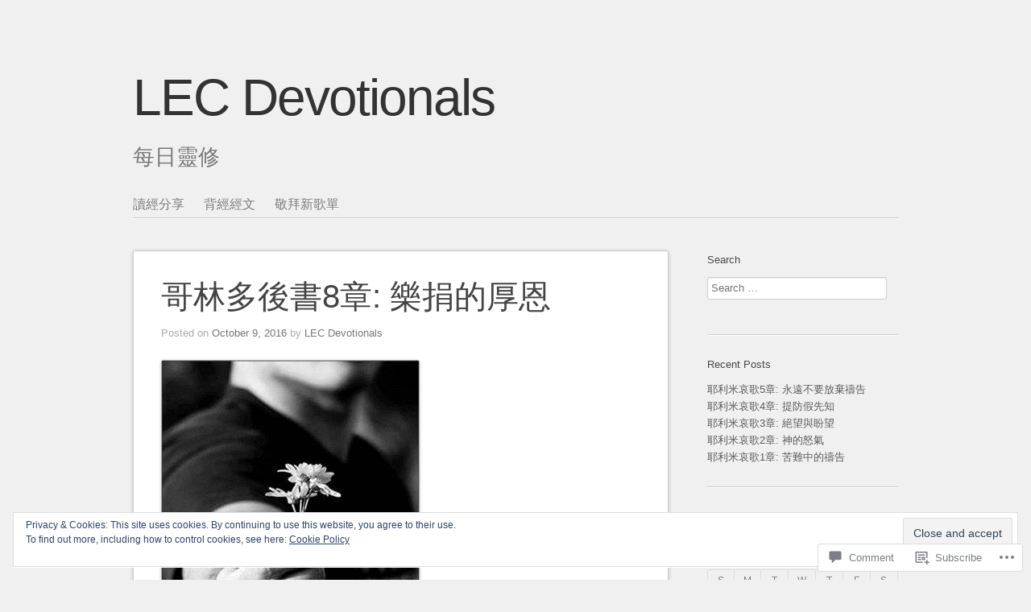

--- FILE ---
content_type: text/html; charset=UTF-8
request_url: https://lecdevotionals.com/2016/10/09/%E5%93%A5%E6%9E%97%E5%A4%9A%E5%BE%8C%E6%9B%B88%E7%AB%A0-%E6%A8%82%E6%8D%90%E7%9A%84%E5%8E%9A%E6%81%A9/
body_size: 30092
content:
<!DOCTYPE html>
<html lang="en">
<head>
<meta charset="UTF-8" />
<meta name="viewport" content="width=device-width" />
<title>哥林多後書8章: 樂捐的厚恩 | LEC Devotionals</title>
<link rel="profile" href="http://gmpg.org/xfn/11" />
<link rel="pingback" href="https://lecdevotionals.com/xmlrpc.php" />
<!--[if lt IE 9]>
<script src="https://s0.wp.com/wp-content/themes/pub/sempress/js/html5.js?m=1360861925i" type="text/javascript"></script>
<![endif]-->

<meta name='robots' content='max-image-preview:large' />

<!-- Async WordPress.com Remote Login -->
<script id="wpcom_remote_login_js">
var wpcom_remote_login_extra_auth = '';
function wpcom_remote_login_remove_dom_node_id( element_id ) {
	var dom_node = document.getElementById( element_id );
	if ( dom_node ) { dom_node.parentNode.removeChild( dom_node ); }
}
function wpcom_remote_login_remove_dom_node_classes( class_name ) {
	var dom_nodes = document.querySelectorAll( '.' + class_name );
	for ( var i = 0; i < dom_nodes.length; i++ ) {
		dom_nodes[ i ].parentNode.removeChild( dom_nodes[ i ] );
	}
}
function wpcom_remote_login_final_cleanup() {
	wpcom_remote_login_remove_dom_node_classes( "wpcom_remote_login_msg" );
	wpcom_remote_login_remove_dom_node_id( "wpcom_remote_login_key" );
	wpcom_remote_login_remove_dom_node_id( "wpcom_remote_login_validate" );
	wpcom_remote_login_remove_dom_node_id( "wpcom_remote_login_js" );
	wpcom_remote_login_remove_dom_node_id( "wpcom_request_access_iframe" );
	wpcom_remote_login_remove_dom_node_id( "wpcom_request_access_styles" );
}

// Watch for messages back from the remote login
window.addEventListener( "message", function( e ) {
	if ( e.origin === "https://r-login.wordpress.com" ) {
		var data = {};
		try {
			data = JSON.parse( e.data );
		} catch( e ) {
			wpcom_remote_login_final_cleanup();
			return;
		}

		if ( data.msg === 'LOGIN' ) {
			// Clean up the login check iframe
			wpcom_remote_login_remove_dom_node_id( "wpcom_remote_login_key" );

			var id_regex = new RegExp( /^[0-9]+$/ );
			var token_regex = new RegExp( /^.*|.*|.*$/ );
			if (
				token_regex.test( data.token )
				&& id_regex.test( data.wpcomid )
			) {
				// We have everything we need to ask for a login
				var script = document.createElement( "script" );
				script.setAttribute( "id", "wpcom_remote_login_validate" );
				script.src = '/remote-login.php?wpcom_remote_login=validate'
					+ '&wpcomid=' + data.wpcomid
					+ '&token=' + encodeURIComponent( data.token )
					+ '&host=' + window.location.protocol
					+ '//' + window.location.hostname
					+ '&postid=1781'
					+ '&is_singular=1';
				document.body.appendChild( script );
			}

			return;
		}

		// Safari ITP, not logged in, so redirect
		if ( data.msg === 'LOGIN-REDIRECT' ) {
			window.location = 'https://wordpress.com/log-in?redirect_to=' + window.location.href;
			return;
		}

		// Safari ITP, storage access failed, remove the request
		if ( data.msg === 'LOGIN-REMOVE' ) {
			var css_zap = 'html { -webkit-transition: margin-top 1s; transition: margin-top 1s; } /* 9001 */ html { margin-top: 0 !important; } * html body { margin-top: 0 !important; } @media screen and ( max-width: 782px ) { html { margin-top: 0 !important; } * html body { margin-top: 0 !important; } }';
			var style_zap = document.createElement( 'style' );
			style_zap.type = 'text/css';
			style_zap.appendChild( document.createTextNode( css_zap ) );
			document.body.appendChild( style_zap );

			var e = document.getElementById( 'wpcom_request_access_iframe' );
			e.parentNode.removeChild( e );

			document.cookie = 'wordpress_com_login_access=denied; path=/; max-age=31536000';

			return;
		}

		// Safari ITP
		if ( data.msg === 'REQUEST_ACCESS' ) {
			console.log( 'request access: safari' );

			// Check ITP iframe enable/disable knob
			if ( wpcom_remote_login_extra_auth !== 'safari_itp_iframe' ) {
				return;
			}

			// If we are in a "private window" there is no ITP.
			var private_window = false;
			try {
				var opendb = window.openDatabase( null, null, null, null );
			} catch( e ) {
				private_window = true;
			}

			if ( private_window ) {
				console.log( 'private window' );
				return;
			}

			var iframe = document.createElement( 'iframe' );
			iframe.id = 'wpcom_request_access_iframe';
			iframe.setAttribute( 'scrolling', 'no' );
			iframe.setAttribute( 'sandbox', 'allow-storage-access-by-user-activation allow-scripts allow-same-origin allow-top-navigation-by-user-activation' );
			iframe.src = 'https://r-login.wordpress.com/remote-login.php?wpcom_remote_login=request_access&origin=' + encodeURIComponent( data.origin ) + '&wpcomid=' + encodeURIComponent( data.wpcomid );

			var css = 'html { -webkit-transition: margin-top 1s; transition: margin-top 1s; } /* 9001 */ html { margin-top: 46px !important; } * html body { margin-top: 46px !important; } @media screen and ( max-width: 660px ) { html { margin-top: 71px !important; } * html body { margin-top: 71px !important; } #wpcom_request_access_iframe { display: block; height: 71px !important; } } #wpcom_request_access_iframe { border: 0px; height: 46px; position: fixed; top: 0; left: 0; width: 100%; min-width: 100%; z-index: 99999; background: #23282d; } ';

			var style = document.createElement( 'style' );
			style.type = 'text/css';
			style.id = 'wpcom_request_access_styles';
			style.appendChild( document.createTextNode( css ) );
			document.body.appendChild( style );

			document.body.appendChild( iframe );
		}

		if ( data.msg === 'DONE' ) {
			wpcom_remote_login_final_cleanup();
		}
	}
}, false );

// Inject the remote login iframe after the page has had a chance to load
// more critical resources
window.addEventListener( "DOMContentLoaded", function( e ) {
	var iframe = document.createElement( "iframe" );
	iframe.style.display = "none";
	iframe.setAttribute( "scrolling", "no" );
	iframe.setAttribute( "id", "wpcom_remote_login_key" );
	iframe.src = "https://r-login.wordpress.com/remote-login.php"
		+ "?wpcom_remote_login=key"
		+ "&origin=aHR0cHM6Ly9sZWNkZXZvdGlvbmFscy5jb20%3D"
		+ "&wpcomid=103811300"
		+ "&time=" + Math.floor( Date.now() / 1000 );
	document.body.appendChild( iframe );
}, false );
</script>
<link rel='dns-prefetch' href='//s0.wp.com' />
<link rel='dns-prefetch' href='//widgets.wp.com' />
<link rel='dns-prefetch' href='//wordpress.com' />
<link rel='dns-prefetch' href='//af.pubmine.com' />
<link rel="alternate" type="application/rss+xml" title="LEC Devotionals &raquo; Feed" href="https://lecdevotionals.com/feed/" />
<link rel="alternate" type="application/rss+xml" title="LEC Devotionals &raquo; Comments Feed" href="https://lecdevotionals.com/comments/feed/" />
<link rel="alternate" type="application/rss+xml" title="LEC Devotionals &raquo; 哥林多後書8章: 樂捐的厚恩 Comments Feed" href="https://lecdevotionals.com/2016/10/09/%e5%93%a5%e6%9e%97%e5%a4%9a%e5%be%8c%e6%9b%b88%e7%ab%a0-%e6%a8%82%e6%8d%90%e7%9a%84%e5%8e%9a%e6%81%a9/feed/" />
	<script type="text/javascript">
		/* <![CDATA[ */
		function addLoadEvent(func) {
			var oldonload = window.onload;
			if (typeof window.onload != 'function') {
				window.onload = func;
			} else {
				window.onload = function () {
					oldonload();
					func();
				}
			}
		}
		/* ]]> */
	</script>
	<link crossorigin='anonymous' rel='stylesheet' id='all-css-0-1' href='/_static/??/wp-content/mu-plugins/widgets/eu-cookie-law/templates/style.css,/wp-content/mu-plugins/likes/jetpack-likes.css?m=1743883414j&cssminify=yes' type='text/css' media='all' />
<style id='wp-emoji-styles-inline-css'>

	img.wp-smiley, img.emoji {
		display: inline !important;
		border: none !important;
		box-shadow: none !important;
		height: 1em !important;
		width: 1em !important;
		margin: 0 0.07em !important;
		vertical-align: -0.1em !important;
		background: none !important;
		padding: 0 !important;
	}
/*# sourceURL=wp-emoji-styles-inline-css */
</style>
<link crossorigin='anonymous' rel='stylesheet' id='all-css-2-1' href='/wp-content/plugins/gutenberg-core/v22.4.0/build/styles/block-library/style.min.css?m=1768935615i&cssminify=yes' type='text/css' media='all' />
<style id='wp-block-library-inline-css'>
.has-text-align-justify {
	text-align:justify;
}
.has-text-align-justify{text-align:justify;}

/*# sourceURL=wp-block-library-inline-css */
</style><style id='global-styles-inline-css'>
:root{--wp--preset--aspect-ratio--square: 1;--wp--preset--aspect-ratio--4-3: 4/3;--wp--preset--aspect-ratio--3-4: 3/4;--wp--preset--aspect-ratio--3-2: 3/2;--wp--preset--aspect-ratio--2-3: 2/3;--wp--preset--aspect-ratio--16-9: 16/9;--wp--preset--aspect-ratio--9-16: 9/16;--wp--preset--color--black: #000000;--wp--preset--color--cyan-bluish-gray: #abb8c3;--wp--preset--color--white: #ffffff;--wp--preset--color--pale-pink: #f78da7;--wp--preset--color--vivid-red: #cf2e2e;--wp--preset--color--luminous-vivid-orange: #ff6900;--wp--preset--color--luminous-vivid-amber: #fcb900;--wp--preset--color--light-green-cyan: #7bdcb5;--wp--preset--color--vivid-green-cyan: #00d084;--wp--preset--color--pale-cyan-blue: #8ed1fc;--wp--preset--color--vivid-cyan-blue: #0693e3;--wp--preset--color--vivid-purple: #9b51e0;--wp--preset--gradient--vivid-cyan-blue-to-vivid-purple: linear-gradient(135deg,rgb(6,147,227) 0%,rgb(155,81,224) 100%);--wp--preset--gradient--light-green-cyan-to-vivid-green-cyan: linear-gradient(135deg,rgb(122,220,180) 0%,rgb(0,208,130) 100%);--wp--preset--gradient--luminous-vivid-amber-to-luminous-vivid-orange: linear-gradient(135deg,rgb(252,185,0) 0%,rgb(255,105,0) 100%);--wp--preset--gradient--luminous-vivid-orange-to-vivid-red: linear-gradient(135deg,rgb(255,105,0) 0%,rgb(207,46,46) 100%);--wp--preset--gradient--very-light-gray-to-cyan-bluish-gray: linear-gradient(135deg,rgb(238,238,238) 0%,rgb(169,184,195) 100%);--wp--preset--gradient--cool-to-warm-spectrum: linear-gradient(135deg,rgb(74,234,220) 0%,rgb(151,120,209) 20%,rgb(207,42,186) 40%,rgb(238,44,130) 60%,rgb(251,105,98) 80%,rgb(254,248,76) 100%);--wp--preset--gradient--blush-light-purple: linear-gradient(135deg,rgb(255,206,236) 0%,rgb(152,150,240) 100%);--wp--preset--gradient--blush-bordeaux: linear-gradient(135deg,rgb(254,205,165) 0%,rgb(254,45,45) 50%,rgb(107,0,62) 100%);--wp--preset--gradient--luminous-dusk: linear-gradient(135deg,rgb(255,203,112) 0%,rgb(199,81,192) 50%,rgb(65,88,208) 100%);--wp--preset--gradient--pale-ocean: linear-gradient(135deg,rgb(255,245,203) 0%,rgb(182,227,212) 50%,rgb(51,167,181) 100%);--wp--preset--gradient--electric-grass: linear-gradient(135deg,rgb(202,248,128) 0%,rgb(113,206,126) 100%);--wp--preset--gradient--midnight: linear-gradient(135deg,rgb(2,3,129) 0%,rgb(40,116,252) 100%);--wp--preset--font-size--small: 13px;--wp--preset--font-size--medium: 20px;--wp--preset--font-size--large: 36px;--wp--preset--font-size--x-large: 42px;--wp--preset--font-family--albert-sans: 'Albert Sans', sans-serif;--wp--preset--font-family--alegreya: Alegreya, serif;--wp--preset--font-family--arvo: Arvo, serif;--wp--preset--font-family--bodoni-moda: 'Bodoni Moda', serif;--wp--preset--font-family--bricolage-grotesque: 'Bricolage Grotesque', sans-serif;--wp--preset--font-family--cabin: Cabin, sans-serif;--wp--preset--font-family--chivo: Chivo, sans-serif;--wp--preset--font-family--commissioner: Commissioner, sans-serif;--wp--preset--font-family--cormorant: Cormorant, serif;--wp--preset--font-family--courier-prime: 'Courier Prime', monospace;--wp--preset--font-family--crimson-pro: 'Crimson Pro', serif;--wp--preset--font-family--dm-mono: 'DM Mono', monospace;--wp--preset--font-family--dm-sans: 'DM Sans', sans-serif;--wp--preset--font-family--dm-serif-display: 'DM Serif Display', serif;--wp--preset--font-family--domine: Domine, serif;--wp--preset--font-family--eb-garamond: 'EB Garamond', serif;--wp--preset--font-family--epilogue: Epilogue, sans-serif;--wp--preset--font-family--fahkwang: Fahkwang, sans-serif;--wp--preset--font-family--figtree: Figtree, sans-serif;--wp--preset--font-family--fira-sans: 'Fira Sans', sans-serif;--wp--preset--font-family--fjalla-one: 'Fjalla One', sans-serif;--wp--preset--font-family--fraunces: Fraunces, serif;--wp--preset--font-family--gabarito: Gabarito, system-ui;--wp--preset--font-family--ibm-plex-mono: 'IBM Plex Mono', monospace;--wp--preset--font-family--ibm-plex-sans: 'IBM Plex Sans', sans-serif;--wp--preset--font-family--ibarra-real-nova: 'Ibarra Real Nova', serif;--wp--preset--font-family--instrument-serif: 'Instrument Serif', serif;--wp--preset--font-family--inter: Inter, sans-serif;--wp--preset--font-family--josefin-sans: 'Josefin Sans', sans-serif;--wp--preset--font-family--jost: Jost, sans-serif;--wp--preset--font-family--libre-baskerville: 'Libre Baskerville', serif;--wp--preset--font-family--libre-franklin: 'Libre Franklin', sans-serif;--wp--preset--font-family--literata: Literata, serif;--wp--preset--font-family--lora: Lora, serif;--wp--preset--font-family--merriweather: Merriweather, serif;--wp--preset--font-family--montserrat: Montserrat, sans-serif;--wp--preset--font-family--newsreader: Newsreader, serif;--wp--preset--font-family--noto-sans-mono: 'Noto Sans Mono', sans-serif;--wp--preset--font-family--nunito: Nunito, sans-serif;--wp--preset--font-family--open-sans: 'Open Sans', sans-serif;--wp--preset--font-family--overpass: Overpass, sans-serif;--wp--preset--font-family--pt-serif: 'PT Serif', serif;--wp--preset--font-family--petrona: Petrona, serif;--wp--preset--font-family--piazzolla: Piazzolla, serif;--wp--preset--font-family--playfair-display: 'Playfair Display', serif;--wp--preset--font-family--plus-jakarta-sans: 'Plus Jakarta Sans', sans-serif;--wp--preset--font-family--poppins: Poppins, sans-serif;--wp--preset--font-family--raleway: Raleway, sans-serif;--wp--preset--font-family--roboto: Roboto, sans-serif;--wp--preset--font-family--roboto-slab: 'Roboto Slab', serif;--wp--preset--font-family--rubik: Rubik, sans-serif;--wp--preset--font-family--rufina: Rufina, serif;--wp--preset--font-family--sora: Sora, sans-serif;--wp--preset--font-family--source-sans-3: 'Source Sans 3', sans-serif;--wp--preset--font-family--source-serif-4: 'Source Serif 4', serif;--wp--preset--font-family--space-mono: 'Space Mono', monospace;--wp--preset--font-family--syne: Syne, sans-serif;--wp--preset--font-family--texturina: Texturina, serif;--wp--preset--font-family--urbanist: Urbanist, sans-serif;--wp--preset--font-family--work-sans: 'Work Sans', sans-serif;--wp--preset--spacing--20: 0.44rem;--wp--preset--spacing--30: 0.67rem;--wp--preset--spacing--40: 1rem;--wp--preset--spacing--50: 1.5rem;--wp--preset--spacing--60: 2.25rem;--wp--preset--spacing--70: 3.38rem;--wp--preset--spacing--80: 5.06rem;--wp--preset--shadow--natural: 6px 6px 9px rgba(0, 0, 0, 0.2);--wp--preset--shadow--deep: 12px 12px 50px rgba(0, 0, 0, 0.4);--wp--preset--shadow--sharp: 6px 6px 0px rgba(0, 0, 0, 0.2);--wp--preset--shadow--outlined: 6px 6px 0px -3px rgb(255, 255, 255), 6px 6px rgb(0, 0, 0);--wp--preset--shadow--crisp: 6px 6px 0px rgb(0, 0, 0);}:where(body) { margin: 0; }:where(.is-layout-flex){gap: 0.5em;}:where(.is-layout-grid){gap: 0.5em;}body .is-layout-flex{display: flex;}.is-layout-flex{flex-wrap: wrap;align-items: center;}.is-layout-flex > :is(*, div){margin: 0;}body .is-layout-grid{display: grid;}.is-layout-grid > :is(*, div){margin: 0;}body{padding-top: 0px;padding-right: 0px;padding-bottom: 0px;padding-left: 0px;}:root :where(.wp-element-button, .wp-block-button__link){background-color: #32373c;border-width: 0;color: #fff;font-family: inherit;font-size: inherit;font-style: inherit;font-weight: inherit;letter-spacing: inherit;line-height: inherit;padding-top: calc(0.667em + 2px);padding-right: calc(1.333em + 2px);padding-bottom: calc(0.667em + 2px);padding-left: calc(1.333em + 2px);text-decoration: none;text-transform: inherit;}.has-black-color{color: var(--wp--preset--color--black) !important;}.has-cyan-bluish-gray-color{color: var(--wp--preset--color--cyan-bluish-gray) !important;}.has-white-color{color: var(--wp--preset--color--white) !important;}.has-pale-pink-color{color: var(--wp--preset--color--pale-pink) !important;}.has-vivid-red-color{color: var(--wp--preset--color--vivid-red) !important;}.has-luminous-vivid-orange-color{color: var(--wp--preset--color--luminous-vivid-orange) !important;}.has-luminous-vivid-amber-color{color: var(--wp--preset--color--luminous-vivid-amber) !important;}.has-light-green-cyan-color{color: var(--wp--preset--color--light-green-cyan) !important;}.has-vivid-green-cyan-color{color: var(--wp--preset--color--vivid-green-cyan) !important;}.has-pale-cyan-blue-color{color: var(--wp--preset--color--pale-cyan-blue) !important;}.has-vivid-cyan-blue-color{color: var(--wp--preset--color--vivid-cyan-blue) !important;}.has-vivid-purple-color{color: var(--wp--preset--color--vivid-purple) !important;}.has-black-background-color{background-color: var(--wp--preset--color--black) !important;}.has-cyan-bluish-gray-background-color{background-color: var(--wp--preset--color--cyan-bluish-gray) !important;}.has-white-background-color{background-color: var(--wp--preset--color--white) !important;}.has-pale-pink-background-color{background-color: var(--wp--preset--color--pale-pink) !important;}.has-vivid-red-background-color{background-color: var(--wp--preset--color--vivid-red) !important;}.has-luminous-vivid-orange-background-color{background-color: var(--wp--preset--color--luminous-vivid-orange) !important;}.has-luminous-vivid-amber-background-color{background-color: var(--wp--preset--color--luminous-vivid-amber) !important;}.has-light-green-cyan-background-color{background-color: var(--wp--preset--color--light-green-cyan) !important;}.has-vivid-green-cyan-background-color{background-color: var(--wp--preset--color--vivid-green-cyan) !important;}.has-pale-cyan-blue-background-color{background-color: var(--wp--preset--color--pale-cyan-blue) !important;}.has-vivid-cyan-blue-background-color{background-color: var(--wp--preset--color--vivid-cyan-blue) !important;}.has-vivid-purple-background-color{background-color: var(--wp--preset--color--vivid-purple) !important;}.has-black-border-color{border-color: var(--wp--preset--color--black) !important;}.has-cyan-bluish-gray-border-color{border-color: var(--wp--preset--color--cyan-bluish-gray) !important;}.has-white-border-color{border-color: var(--wp--preset--color--white) !important;}.has-pale-pink-border-color{border-color: var(--wp--preset--color--pale-pink) !important;}.has-vivid-red-border-color{border-color: var(--wp--preset--color--vivid-red) !important;}.has-luminous-vivid-orange-border-color{border-color: var(--wp--preset--color--luminous-vivid-orange) !important;}.has-luminous-vivid-amber-border-color{border-color: var(--wp--preset--color--luminous-vivid-amber) !important;}.has-light-green-cyan-border-color{border-color: var(--wp--preset--color--light-green-cyan) !important;}.has-vivid-green-cyan-border-color{border-color: var(--wp--preset--color--vivid-green-cyan) !important;}.has-pale-cyan-blue-border-color{border-color: var(--wp--preset--color--pale-cyan-blue) !important;}.has-vivid-cyan-blue-border-color{border-color: var(--wp--preset--color--vivid-cyan-blue) !important;}.has-vivid-purple-border-color{border-color: var(--wp--preset--color--vivid-purple) !important;}.has-vivid-cyan-blue-to-vivid-purple-gradient-background{background: var(--wp--preset--gradient--vivid-cyan-blue-to-vivid-purple) !important;}.has-light-green-cyan-to-vivid-green-cyan-gradient-background{background: var(--wp--preset--gradient--light-green-cyan-to-vivid-green-cyan) !important;}.has-luminous-vivid-amber-to-luminous-vivid-orange-gradient-background{background: var(--wp--preset--gradient--luminous-vivid-amber-to-luminous-vivid-orange) !important;}.has-luminous-vivid-orange-to-vivid-red-gradient-background{background: var(--wp--preset--gradient--luminous-vivid-orange-to-vivid-red) !important;}.has-very-light-gray-to-cyan-bluish-gray-gradient-background{background: var(--wp--preset--gradient--very-light-gray-to-cyan-bluish-gray) !important;}.has-cool-to-warm-spectrum-gradient-background{background: var(--wp--preset--gradient--cool-to-warm-spectrum) !important;}.has-blush-light-purple-gradient-background{background: var(--wp--preset--gradient--blush-light-purple) !important;}.has-blush-bordeaux-gradient-background{background: var(--wp--preset--gradient--blush-bordeaux) !important;}.has-luminous-dusk-gradient-background{background: var(--wp--preset--gradient--luminous-dusk) !important;}.has-pale-ocean-gradient-background{background: var(--wp--preset--gradient--pale-ocean) !important;}.has-electric-grass-gradient-background{background: var(--wp--preset--gradient--electric-grass) !important;}.has-midnight-gradient-background{background: var(--wp--preset--gradient--midnight) !important;}.has-small-font-size{font-size: var(--wp--preset--font-size--small) !important;}.has-medium-font-size{font-size: var(--wp--preset--font-size--medium) !important;}.has-large-font-size{font-size: var(--wp--preset--font-size--large) !important;}.has-x-large-font-size{font-size: var(--wp--preset--font-size--x-large) !important;}.has-albert-sans-font-family{font-family: var(--wp--preset--font-family--albert-sans) !important;}.has-alegreya-font-family{font-family: var(--wp--preset--font-family--alegreya) !important;}.has-arvo-font-family{font-family: var(--wp--preset--font-family--arvo) !important;}.has-bodoni-moda-font-family{font-family: var(--wp--preset--font-family--bodoni-moda) !important;}.has-bricolage-grotesque-font-family{font-family: var(--wp--preset--font-family--bricolage-grotesque) !important;}.has-cabin-font-family{font-family: var(--wp--preset--font-family--cabin) !important;}.has-chivo-font-family{font-family: var(--wp--preset--font-family--chivo) !important;}.has-commissioner-font-family{font-family: var(--wp--preset--font-family--commissioner) !important;}.has-cormorant-font-family{font-family: var(--wp--preset--font-family--cormorant) !important;}.has-courier-prime-font-family{font-family: var(--wp--preset--font-family--courier-prime) !important;}.has-crimson-pro-font-family{font-family: var(--wp--preset--font-family--crimson-pro) !important;}.has-dm-mono-font-family{font-family: var(--wp--preset--font-family--dm-mono) !important;}.has-dm-sans-font-family{font-family: var(--wp--preset--font-family--dm-sans) !important;}.has-dm-serif-display-font-family{font-family: var(--wp--preset--font-family--dm-serif-display) !important;}.has-domine-font-family{font-family: var(--wp--preset--font-family--domine) !important;}.has-eb-garamond-font-family{font-family: var(--wp--preset--font-family--eb-garamond) !important;}.has-epilogue-font-family{font-family: var(--wp--preset--font-family--epilogue) !important;}.has-fahkwang-font-family{font-family: var(--wp--preset--font-family--fahkwang) !important;}.has-figtree-font-family{font-family: var(--wp--preset--font-family--figtree) !important;}.has-fira-sans-font-family{font-family: var(--wp--preset--font-family--fira-sans) !important;}.has-fjalla-one-font-family{font-family: var(--wp--preset--font-family--fjalla-one) !important;}.has-fraunces-font-family{font-family: var(--wp--preset--font-family--fraunces) !important;}.has-gabarito-font-family{font-family: var(--wp--preset--font-family--gabarito) !important;}.has-ibm-plex-mono-font-family{font-family: var(--wp--preset--font-family--ibm-plex-mono) !important;}.has-ibm-plex-sans-font-family{font-family: var(--wp--preset--font-family--ibm-plex-sans) !important;}.has-ibarra-real-nova-font-family{font-family: var(--wp--preset--font-family--ibarra-real-nova) !important;}.has-instrument-serif-font-family{font-family: var(--wp--preset--font-family--instrument-serif) !important;}.has-inter-font-family{font-family: var(--wp--preset--font-family--inter) !important;}.has-josefin-sans-font-family{font-family: var(--wp--preset--font-family--josefin-sans) !important;}.has-jost-font-family{font-family: var(--wp--preset--font-family--jost) !important;}.has-libre-baskerville-font-family{font-family: var(--wp--preset--font-family--libre-baskerville) !important;}.has-libre-franklin-font-family{font-family: var(--wp--preset--font-family--libre-franklin) !important;}.has-literata-font-family{font-family: var(--wp--preset--font-family--literata) !important;}.has-lora-font-family{font-family: var(--wp--preset--font-family--lora) !important;}.has-merriweather-font-family{font-family: var(--wp--preset--font-family--merriweather) !important;}.has-montserrat-font-family{font-family: var(--wp--preset--font-family--montserrat) !important;}.has-newsreader-font-family{font-family: var(--wp--preset--font-family--newsreader) !important;}.has-noto-sans-mono-font-family{font-family: var(--wp--preset--font-family--noto-sans-mono) !important;}.has-nunito-font-family{font-family: var(--wp--preset--font-family--nunito) !important;}.has-open-sans-font-family{font-family: var(--wp--preset--font-family--open-sans) !important;}.has-overpass-font-family{font-family: var(--wp--preset--font-family--overpass) !important;}.has-pt-serif-font-family{font-family: var(--wp--preset--font-family--pt-serif) !important;}.has-petrona-font-family{font-family: var(--wp--preset--font-family--petrona) !important;}.has-piazzolla-font-family{font-family: var(--wp--preset--font-family--piazzolla) !important;}.has-playfair-display-font-family{font-family: var(--wp--preset--font-family--playfair-display) !important;}.has-plus-jakarta-sans-font-family{font-family: var(--wp--preset--font-family--plus-jakarta-sans) !important;}.has-poppins-font-family{font-family: var(--wp--preset--font-family--poppins) !important;}.has-raleway-font-family{font-family: var(--wp--preset--font-family--raleway) !important;}.has-roboto-font-family{font-family: var(--wp--preset--font-family--roboto) !important;}.has-roboto-slab-font-family{font-family: var(--wp--preset--font-family--roboto-slab) !important;}.has-rubik-font-family{font-family: var(--wp--preset--font-family--rubik) !important;}.has-rufina-font-family{font-family: var(--wp--preset--font-family--rufina) !important;}.has-sora-font-family{font-family: var(--wp--preset--font-family--sora) !important;}.has-source-sans-3-font-family{font-family: var(--wp--preset--font-family--source-sans-3) !important;}.has-source-serif-4-font-family{font-family: var(--wp--preset--font-family--source-serif-4) !important;}.has-space-mono-font-family{font-family: var(--wp--preset--font-family--space-mono) !important;}.has-syne-font-family{font-family: var(--wp--preset--font-family--syne) !important;}.has-texturina-font-family{font-family: var(--wp--preset--font-family--texturina) !important;}.has-urbanist-font-family{font-family: var(--wp--preset--font-family--urbanist) !important;}.has-work-sans-font-family{font-family: var(--wp--preset--font-family--work-sans) !important;}
/*# sourceURL=global-styles-inline-css */
</style>

<style id='classic-theme-styles-inline-css'>
.wp-block-button__link{background-color:#32373c;border-radius:9999px;box-shadow:none;color:#fff;font-size:1.125em;padding:calc(.667em + 2px) calc(1.333em + 2px);text-decoration:none}.wp-block-file__button{background:#32373c;color:#fff}.wp-block-accordion-heading{margin:0}.wp-block-accordion-heading__toggle{background-color:inherit!important;color:inherit!important}.wp-block-accordion-heading__toggle:not(:focus-visible){outline:none}.wp-block-accordion-heading__toggle:focus,.wp-block-accordion-heading__toggle:hover{background-color:inherit!important;border:none;box-shadow:none;color:inherit;padding:var(--wp--preset--spacing--20,1em) 0;text-decoration:none}.wp-block-accordion-heading__toggle:focus-visible{outline:auto;outline-offset:0}
/*# sourceURL=/wp-content/plugins/gutenberg-core/v22.4.0/build/styles/block-library/classic.min.css */
</style>
<link crossorigin='anonymous' rel='stylesheet' id='all-css-4-1' href='/_static/??-eJx9jskOwjAMRH+IYPblgPgUlMWClDqJYqf9fVxVXABxseSZefbAWIzPSTAJUDOlb/eYGHyuqDoVK6AJwhAt9kgaW3rmBfzGxqKMca5UZDY6KTYy8lCQ/3EdSrH+aVSaT8wGUM7pbd4GTCFXsE0yWZHovzDg6sG12AcYsDp9reLUmT/3qcyVLuvj4bRd7fbnTfcCmvdj7g==&cssminify=yes' type='text/css' media='all' />
<link rel='stylesheet' id='verbum-gutenberg-css-css' href='https://widgets.wp.com/verbum-block-editor/block-editor.css?ver=1738686361' media='all' />
<link crossorigin='anonymous' rel='stylesheet' id='all-css-6-1' href='/_static/??-eJx9T0EOwjAM+xAlGgyNC+IpaKtC6dYkVdsJ8XsCQzAB2s12YjuBazRWuCAXoNHEMDrPGawQqWSCH1BZ/lLWqqzAA0vx6s5vMA1mmeWCpAlx7CAjxYQalcst4M/mrL3HEls7vDiQCMPJswWHjGlq/AuXQhN2QZxC9/znQ5dMDsUEsW3xesKcmHNofXpYj3Somt12s6+bqu7vRr1+Pg==&cssminify=yes' type='text/css' media='all' />
<style id='jetpack-global-styles-frontend-style-inline-css'>
:root { --font-headings: unset; --font-base: unset; --font-headings-default: -apple-system,BlinkMacSystemFont,"Segoe UI",Roboto,Oxygen-Sans,Ubuntu,Cantarell,"Helvetica Neue",sans-serif; --font-base-default: -apple-system,BlinkMacSystemFont,"Segoe UI",Roboto,Oxygen-Sans,Ubuntu,Cantarell,"Helvetica Neue",sans-serif;}
/*# sourceURL=jetpack-global-styles-frontend-style-inline-css */
</style>
<link crossorigin='anonymous' rel='stylesheet' id='all-css-8-1' href='/_static/??-eJyNjcEKwjAQRH/IuFRT6kX8FNkmS5K6yQY3Qfx7bfEiXrwM82B4A49qnJRGpUHupnIPqSgs1Cq624chi6zhO5OCRryTR++fW00l7J3qDv43XVNxoOISsmEJol/wY2uR8vs3WggsM/I6uOTzMI3Hw8lOg11eUT1JKA==&cssminify=yes' type='text/css' media='all' />
<script type="text/javascript" id="wpcom-actionbar-placeholder-js-extra">
/* <![CDATA[ */
var actionbardata = {"siteID":"103811300","postID":"1781","siteURL":"https://lecdevotionals.com","xhrURL":"https://lecdevotionals.com/wp-admin/admin-ajax.php","nonce":"517de47012","isLoggedIn":"","statusMessage":"","subsEmailDefault":"instantly","proxyScriptUrl":"https://s0.wp.com/wp-content/js/wpcom-proxy-request.js?m=1513050504i&amp;ver=20211021","shortlink":"https://wp.me/p71A3O-sJ","i18n":{"followedText":"New posts from this site will now appear in your \u003Ca href=\"https://wordpress.com/reader\"\u003EReader\u003C/a\u003E","foldBar":"Collapse this bar","unfoldBar":"Expand this bar","shortLinkCopied":"Shortlink copied to clipboard."}};
//# sourceURL=wpcom-actionbar-placeholder-js-extra
/* ]]> */
</script>
<script type="text/javascript" id="jetpack-mu-wpcom-settings-js-before">
/* <![CDATA[ */
var JETPACK_MU_WPCOM_SETTINGS = {"assetsUrl":"https://s0.wp.com/wp-content/mu-plugins/jetpack-mu-wpcom-plugin/moon/jetpack_vendor/automattic/jetpack-mu-wpcom/src/build/"};
//# sourceURL=jetpack-mu-wpcom-settings-js-before
/* ]]> */
</script>
<script crossorigin='anonymous' type='text/javascript'  src='/_static/??-eJyFjcsOwiAQRX/I6dSa+lgYvwWBEAgMOAPW/n3bqIk7V2dxT87FqYDOVC1VDIIcKxTOr7kLssN186RjM1a2MTya5fmDLnn6K0HyjlW1v/L37R6zgxKb8yQ4ZTbKCOioRN4hnQo+hw1AmcCZwmvilq7709CPh/54voQFmNpFWg=='></script>
<script type="text/javascript" id="rlt-proxy-js-after">
/* <![CDATA[ */
	rltInitialize( {"token":null,"iframeOrigins":["https:\/\/widgets.wp.com"]} );
//# sourceURL=rlt-proxy-js-after
/* ]]> */
</script>
<link rel="EditURI" type="application/rsd+xml" title="RSD" href="https://lecdevotionals.wordpress.com/xmlrpc.php?rsd" />
<meta name="generator" content="WordPress.com" />
<link rel="canonical" href="https://lecdevotionals.com/2016/10/09/%e5%93%a5%e6%9e%97%e5%a4%9a%e5%be%8c%e6%9b%b88%e7%ab%a0-%e6%a8%82%e6%8d%90%e7%9a%84%e5%8e%9a%e6%81%a9/" />
<link rel='shortlink' href='https://wp.me/p71A3O-sJ' />
<link rel="alternate" type="application/json+oembed" href="https://public-api.wordpress.com/oembed/?format=json&amp;url=https%3A%2F%2Flecdevotionals.com%2F2016%2F10%2F09%2F%25e5%2593%25a5%25e6%259e%2597%25e5%25a4%259a%25e5%25be%258c%25e6%259b%25b88%25e7%25ab%25a0-%25e6%25a8%2582%25e6%258d%2590%25e7%259a%2584%25e5%258e%259a%25e6%2581%25a9%2F&amp;for=wpcom-auto-discovery" /><link rel="alternate" type="application/xml+oembed" href="https://public-api.wordpress.com/oembed/?format=xml&amp;url=https%3A%2F%2Flecdevotionals.com%2F2016%2F10%2F09%2F%25e5%2593%25a5%25e6%259e%2597%25e5%25a4%259a%25e5%25be%258c%25e6%259b%25b88%25e7%25ab%25a0-%25e6%25a8%2582%25e6%258d%2590%25e7%259a%2584%25e5%258e%259a%25e6%2581%25a9%2F&amp;for=wpcom-auto-discovery" />
<!-- Jetpack Open Graph Tags -->
<meta property="og:type" content="article" />
<meta property="og:title" content="哥林多後書8章: 樂捐的厚恩" />
<meta property="og:url" content="https://lecdevotionals.com/2016/10/09/%e5%93%a5%e6%9e%97%e5%a4%9a%e5%be%8c%e6%9b%b88%e7%ab%a0-%e6%a8%82%e6%8d%90%e7%9a%84%e5%8e%9a%e6%81%a9/" />
<meta property="og:description" content="神賜給馬其頓教會的恩典是他們在｢極窮」之間仍然有信心捐出財物來幫助有需要的人；如同撒勒法的寡婦，雖然自己只剩一把麵、一點油，卻仍然願意先拿出來供應先知的需要，因此她經歷了神奇妙的恩典~｢罈內的麵不減少，瓶裡的油不缺短」，安然的度過了整個枯旱季節(王上17:8-16) 有的教會說，我們教會收入不夠，所以不能捐給別人，等我們收入夠多時再損獻吧！｢等我們錢夠了再捐」是世界的原則，卻不是神的原則；神…" />
<meta property="article:published_time" content="2016-10-09T05:00:43+00:00" />
<meta property="article:modified_time" content="2016-10-09T02:59:02+00:00" />
<meta property="og:site_name" content="LEC Devotionals" />
<meta property="og:image" content="https://lecdevotionals.com/wp-content/uploads/2016/10/picture16.jpg" />
<meta property="og:image:secure_url" content="https://lecdevotionals.com/wp-content/uploads/2016/10/picture16.jpg" />
<meta property="og:image:width" content="321" />
<meta property="og:image:height" content="422" />
<meta property="og:image:alt" content="Picture1.jpg" />
<meta property="og:locale" content="en_US" />
<meta property="article:publisher" content="https://www.facebook.com/WordPresscom" />
<meta name="twitter:text:title" content="哥林多後書8章: 樂捐的厚恩" />
<meta name="twitter:image" content="https://lecdevotionals.com/wp-content/uploads/2016/10/picture16.jpg?w=640" />
<meta name="twitter:image:alt" content="Picture1.jpg" />
<meta name="twitter:card" content="summary_large_image" />

<!-- End Jetpack Open Graph Tags -->
<link rel="shortcut icon" type="image/x-icon" href="https://s0.wp.com/i/favicon.ico?m=1713425267i" sizes="16x16 24x24 32x32 48x48" />
<link rel="icon" type="image/x-icon" href="https://s0.wp.com/i/favicon.ico?m=1713425267i" sizes="16x16 24x24 32x32 48x48" />
<link rel="apple-touch-icon" href="https://s0.wp.com/i/webclip.png?m=1713868326i" />
<link rel='openid.server' href='https://lecdevotionals.com/?openidserver=1' />
<link rel='openid.delegate' href='https://lecdevotionals.com/' />
<link rel="search" type="application/opensearchdescription+xml" href="https://lecdevotionals.com/osd.xml" title="LEC Devotionals" />
<link rel="search" type="application/opensearchdescription+xml" href="https://s1.wp.com/opensearch.xml" title="WordPress.com" />
		<style type="text/css">
			.recentcomments a {
				display: inline !important;
				padding: 0 !important;
				margin: 0 !important;
			}

			table.recentcommentsavatartop img.avatar, table.recentcommentsavatarend img.avatar {
				border: 0px;
				margin: 0;
			}

			table.recentcommentsavatartop a, table.recentcommentsavatarend a {
				border: 0px !important;
				background-color: transparent !important;
			}

			td.recentcommentsavatarend, td.recentcommentsavatartop {
				padding: 0px 0px 1px 0px;
				margin: 0px;
			}

			td.recentcommentstextend {
				border: none !important;
				padding: 0px 0px 2px 10px;
			}

			.rtl td.recentcommentstextend {
				padding: 0px 10px 2px 0px;
			}

			td.recentcommentstexttop {
				border: none;
				padding: 0px 0px 0px 10px;
			}

			.rtl td.recentcommentstexttop {
				padding: 0px 10px 0px 0px;
			}
		</style>
		<meta name="description" content="神賜給馬其頓教會的恩典是他們在｢極窮」之間仍然有信心捐出財物來幫助有需要的人；如同撒勒法的寡婦，雖然自己只剩一把麵、一點油，卻仍然願意先拿出來供應先知的需要，因此她經歷了神奇妙的恩典~｢罈內的麵不減少，瓶裡的油不缺短」，安然的度過了整個枯旱季節(王上17:8-16) 有的教會說，我們教會收入不夠，所以不能捐給別人，等我們收入夠多時再損獻吧！｢等我們錢夠了再捐」是世界的原則，卻不是神的原則；神的原則是｢先把財物捐出去，然後才會更多的進來。」你們要給人，就必有給你們的，並且用十足的升斗，連搖帶按、上尖下流的倒在你們懷裡(路16:38)，教會或個人若要領受從神而來豐沛不盡的恩典，便要學習馬其頓教會，即使自己擁有的不夠、不多，也要憑著信心先給出去，神必因著你的信心、愛心與憐憫之心上尖下流、連搖帶按的傾福予你。" />
<script type="text/javascript">
/* <![CDATA[ */
var wa_client = {}; wa_client.cmd = []; wa_client.config = { 'blog_id': 103811300, 'blog_language': 'en', 'is_wordads': false, 'hosting_type': 0, 'afp_account_id': null, 'afp_host_id': 5038568878849053, 'theme': 'pub/sempress', '_': { 'title': 'Advertisement', 'privacy_settings': 'Privacy Settings' }, 'formats': [ 'inline', 'belowpost', 'bottom_sticky', 'sidebar_sticky_right', 'sidebar', 'gutenberg_rectangle', 'gutenberg_leaderboard', 'gutenberg_mobile_leaderboard', 'gutenberg_skyscraper' ] };
/* ]]> */
</script>
		<script type="text/javascript">

			window.doNotSellCallback = function() {

				var linkElements = [
					'a[href="https://wordpress.com/?ref=footer_blog"]',
					'a[href="https://wordpress.com/?ref=footer_website"]',
					'a[href="https://wordpress.com/?ref=vertical_footer"]',
					'a[href^="https://wordpress.com/?ref=footer_segment_"]',
				].join(',');

				var dnsLink = document.createElement( 'a' );
				dnsLink.href = 'https://wordpress.com/advertising-program-optout/';
				dnsLink.classList.add( 'do-not-sell-link' );
				dnsLink.rel = 'nofollow';
				dnsLink.style.marginLeft = '0.5em';
				dnsLink.textContent = 'Do Not Sell or Share My Personal Information';

				var creditLinks = document.querySelectorAll( linkElements );

				if ( 0 === creditLinks.length ) {
					return false;
				}

				Array.prototype.forEach.call( creditLinks, function( el ) {
					el.insertAdjacentElement( 'afterend', dnsLink );
				});

				return true;
			};

		</script>
		<script type="text/javascript">
	window.google_analytics_uacct = "UA-52447-2";
</script>

<script type="text/javascript">
	var _gaq = _gaq || [];
	_gaq.push(['_setAccount', 'UA-52447-2']);
	_gaq.push(['_gat._anonymizeIp']);
	_gaq.push(['_setDomainName', 'none']);
	_gaq.push(['_setAllowLinker', true]);
	_gaq.push(['_initData']);
	_gaq.push(['_trackPageview']);

	(function() {
		var ga = document.createElement('script'); ga.type = 'text/javascript'; ga.async = true;
		ga.src = ('https:' == document.location.protocol ? 'https://ssl' : 'http://www') + '.google-analytics.com/ga.js';
		(document.getElementsByTagName('head')[0] || document.getElementsByTagName('body')[0]).appendChild(ga);
	})();
</script>
<link crossorigin='anonymous' rel='stylesheet' id='all-css-0-3' href='/_static/??-eJydzsEKAjEMBNAfsobVlfUiforUNCzZTZuyaSn+vRXUs3icYXgMtOxQU6FUIFaXpc6cDBYq2eP6zhBVE9w4IdxFcTWwxpm2PZrt4HchaqhCBug3rUbyHX2Kf8HGYabSbymyFxcpsHfckV6Vh9DLvcbLMJ2Oh/M4DePyBBJLXRE=&cssminify=yes' type='text/css' media='all' />
</head>

<body class="wp-singular post-template-default single single-post postid-1781 single-format-standard wp-theme-pubsempress customizer-styles-applied jetpack-reblog-enabled">
<div id="page" class="hfeed site">
		<header id="masthead" class="site-header" role="banner">
		<div class="logo">
			<h1 class="site-title"><a href="https://lecdevotionals.com/" title="LEC Devotionals" rel="home">LEC Devotionals</a></h1>
			<h2 class="site-description">每日靈修</h2>
		</div>

		<nav role="navigation" class="site-navigation main-navigation">
			<h1 class="assistive-text">Menu</h1>
			<div class="assistive-text skip-link"><a href="#content" title="Skip to content">Skip to content</a></div>

			<div class="menu-menu-1-container"><ul id="menu-menu-1" class="menu"><li id="menu-item-30" class="menu-item menu-item-type-custom menu-item-object-custom menu-item-30"><a href="https://lecdevotionals.wordpress.com/">讀經分享</a></li>
<li id="menu-item-4636" class="menu-item menu-item-type-post_type menu-item-object-page menu-item-4636"><a href="https://lecdevotionals.com/%e8%83%8c%e7%b6%93%e7%b6%93%e6%96%87/">背經經文</a></li>
<li id="menu-item-5745" class="menu-item menu-item-type-post_type menu-item-object-page menu-item-5745"><a href="https://lecdevotionals.com/%e6%95%ac%e6%8b%9c%e6%96%b0%e6%ad%8c%e5%96%ae/">敬拜新歌單</a></li>
</ul></div>		</nav><!-- .site-navigation .main-navigation -->

		</header><!-- #masthead .site-header -->

	<div id="main" class="site-main">

		<div id="primary" class="content-area">
			<div id="content" class="site-content" role="main">

			
				
<article id="post-1781" class="post-1781 post type-post status-publish format-standard hentry category-1218098 category-uncategorized tag-674390">
	<header class="entry-header">
		<h1 class="entry-title">哥林多後書8章: 樂捐的厚恩</h1>

		<div class="entry-meta">
			Posted on <a href="https://lecdevotionals.com/2016/10/09/%e5%93%a5%e6%9e%97%e5%a4%9a%e5%be%8c%e6%9b%b88%e7%ab%a0-%e6%a8%82%e6%8d%90%e7%9a%84%e5%8e%9a%e6%81%a9/" title="5:00 am" rel="bookmark"><time class="entry-date" datetime="2016-10-09T05:00:43-07:00">October 9, 2016</time></a><span class="byline"> by <span class="author vcard"><a class="url fn n" href="https://lecdevotionals.com/author/lecdevotionals/" title="View all posts by LEC Devotionals" rel="author">LEC Devotionals</a></span></span>		</div><!-- .entry-meta -->
	</header><!-- .entry-header -->

	<div class="entry-content">
		
		<p><img data-attachment-id="1782" data-permalink="https://lecdevotionals.com/2016/10/09/%e5%93%a5%e6%9e%97%e5%a4%9a%e5%be%8c%e6%9b%b88%e7%ab%a0-%e6%a8%82%e6%8d%90%e7%9a%84%e5%8e%9a%e6%81%a9/picture1-44/#main" data-orig-file="https://lecdevotionals.com/wp-content/uploads/2016/10/picture16.jpg" data-orig-size="321,422" data-comments-opened="1" data-image-meta="{&quot;aperture&quot;:&quot;0&quot;,&quot;credit&quot;:&quot;&quot;,&quot;camera&quot;:&quot;&quot;,&quot;caption&quot;:&quot;&quot;,&quot;created_timestamp&quot;:&quot;0&quot;,&quot;copyright&quot;:&quot;&quot;,&quot;focal_length&quot;:&quot;0&quot;,&quot;iso&quot;:&quot;0&quot;,&quot;shutter_speed&quot;:&quot;0&quot;,&quot;title&quot;:&quot;&quot;,&quot;orientation&quot;:&quot;0&quot;}" data-image-title="picture1" data-image-description="" data-image-caption="" data-medium-file="https://lecdevotionals.com/wp-content/uploads/2016/10/picture16.jpg?w=228" data-large-file="https://lecdevotionals.com/wp-content/uploads/2016/10/picture16.jpg?w=321" class="alignnone size-full wp-image-1782" src="https://lecdevotionals.com/wp-content/uploads/2016/10/picture16.jpg?w=594" alt="Picture1.jpg"   srcset="https://lecdevotionals.com/wp-content/uploads/2016/10/picture16.jpg 321w, https://lecdevotionals.com/wp-content/uploads/2016/10/picture16.jpg?w=114&amp;h=150 114w, https://lecdevotionals.com/wp-content/uploads/2016/10/picture16.jpg?w=228&amp;h=300 228w" sizes="(max-width: 321px) 100vw, 321px" /></p>
<p>神賜給馬其頓教會的恩典是他們在｢極窮」之間仍然有信心捐出財物來幫助有需要的人；如同撒勒法的寡婦，雖然自己只剩一把麵、一點油，卻仍然願意先拿出來供應先知的需要，因此她經歷了神奇妙的恩典~｢罈內的麵不減少，瓶裡的油不缺短」，安然的度過了整個枯旱季節(王上17:8-16)</p>
<p>有的教會說，我們教會收入不夠，所以不能捐給別人，等我們收入夠多時再損獻吧！｢等我們錢夠了再捐」是世界的原則，卻不是神的原則；神的原則是｢先把財物捐出去，然後才會更多的進來。」你們要給人，就必有給你們的，並且用十足的升斗，連搖帶按、上尖下流的倒在你們懷裡(路16:38)，教會或個人若要領受從神而來豐沛不盡的恩典，便要學習馬其頓教會，即使自己擁有的不夠、不多，也要憑著信心先給出去，神必因著你的信心、愛心與憐憫之心上尖下流、連搖帶按的傾福予你。</p>
<div id="atatags-370373-69758baf5978b">
		<script type="text/javascript">
			__ATA = window.__ATA || {};
			__ATA.cmd = window.__ATA.cmd || [];
			__ATA.cmd.push(function() {
				__ATA.initVideoSlot('atatags-370373-69758baf5978b', {
					sectionId: '370373',
					format: 'inread'
				});
			});
		</script>
	</div><span id="wordads-inline-marker" style="display: none;"></span><div id="jp-post-flair" class="sharedaddy sd-like-enabled sd-sharing-enabled"><div class="sharedaddy sd-sharing-enabled"><div class="robots-nocontent sd-block sd-social sd-social-icon-text sd-sharing"><h3 class="sd-title">Share this:</h3><div class="sd-content"><ul><li class="share-twitter"><a rel="nofollow noopener noreferrer"
				data-shared="sharing-twitter-1781"
				class="share-twitter sd-button share-icon"
				href="https://lecdevotionals.com/2016/10/09/%e5%93%a5%e6%9e%97%e5%a4%9a%e5%be%8c%e6%9b%b88%e7%ab%a0-%e6%a8%82%e6%8d%90%e7%9a%84%e5%8e%9a%e6%81%a9/?share=twitter"
				target="_blank"
				aria-labelledby="sharing-twitter-1781"
				>
				<span id="sharing-twitter-1781" hidden>Share on X (Opens in new window)</span>
				<span>X</span>
			</a></li><li class="share-facebook"><a rel="nofollow noopener noreferrer"
				data-shared="sharing-facebook-1781"
				class="share-facebook sd-button share-icon"
				href="https://lecdevotionals.com/2016/10/09/%e5%93%a5%e6%9e%97%e5%a4%9a%e5%be%8c%e6%9b%b88%e7%ab%a0-%e6%a8%82%e6%8d%90%e7%9a%84%e5%8e%9a%e6%81%a9/?share=facebook"
				target="_blank"
				aria-labelledby="sharing-facebook-1781"
				>
				<span id="sharing-facebook-1781" hidden>Share on Facebook (Opens in new window)</span>
				<span>Facebook</span>
			</a></li><li class="share-end"></li></ul></div></div></div></div>			</div><!-- .entry-content -->

	<footer class="entry-meta">
		This entry was posted in <a href="https://lecdevotionals.com/category/%e8%ae%80%e7%b6%93%e5%88%86%e4%ba%ab/" rel="category tag">讀經分享</a>, <a href="https://lecdevotionals.com/category/uncategorized/" rel="category tag">Uncategorized</a> and tagged <a href="https://lecdevotionals.com/tag/%e5%93%a5%e6%9e%97%e5%a4%9a%e5%be%8c%e6%9b%b8/" rel="tag">哥林多後書</a>. Bookmark the <a href="https://lecdevotionals.com/2016/10/09/%e5%93%a5%e6%9e%97%e5%a4%9a%e5%be%8c%e6%9b%b88%e7%ab%a0-%e6%a8%82%e6%8d%90%e7%9a%84%e5%8e%9a%e6%81%a9/" title="Permalink to 哥林多後書8章: 樂捐的厚恩" rel="bookmark">permalink</a>.
			</footer><!-- .entry-meta -->
</article><!-- #post-1781 -->

					<nav role="navigation" id="nav-below" class="site-navigation post-navigation">
		<h1 class="assistive-text">Post navigation</h1>

	
		<div class="nav-previous"><a href="https://lecdevotionals.com/2016/10/08/%e5%93%a5%e6%9e%97%e5%a4%9a%e5%be%8c%e6%9b%b87%e7%ab%a0-%e4%be%9d%e8%91%97%e7%a5%9e%e7%9a%84%e6%84%8f%e6%80%9d%e6%86%82%e6%84%81/" rel="prev"><span class="meta-nav">&larr;</span> 哥林多後書7章: 依著神的意思憂愁</a></div>		<div class="nav-next"><a href="https://lecdevotionals.com/2016/10/10/%e5%93%a5%e6%9e%97%e5%a4%9a%e5%be%8c%e6%9b%b89%e7%ab%a0-%e6%a8%82%e6%8d%90/" rel="next">哥林多後書9章: 樂捐 <span class="meta-nav">&rarr;</span></a></div>
	
	</nav><!-- #nav-below -->
	
				

	<div id="comments" class="comments-area">

	
	
	
		<div id="respond" class="comment-respond">
		<h3 id="reply-title" class="comment-reply-title">Leave a comment <small><a rel="nofollow" id="cancel-comment-reply-link" href="/2016/10/09/%E5%93%A5%E6%9E%97%E5%A4%9A%E5%BE%8C%E6%9B%B88%E7%AB%A0-%E6%A8%82%E6%8D%90%E7%9A%84%E5%8E%9A%E6%81%A9/#respond" style="display:none;">Cancel reply</a></small></h3><form action="https://lecdevotionals.com/wp-comments-post.php" method="post" id="commentform" class="comment-form">


<div class="comment-form__verbum transparent"></div><div class="verbum-form-meta"><input type='hidden' name='comment_post_ID' value='1781' id='comment_post_ID' />
<input type='hidden' name='comment_parent' id='comment_parent' value='0' />

			<input type="hidden" name="highlander_comment_nonce" id="highlander_comment_nonce" value="d1eac68881" />
			<input type="hidden" name="verbum_show_subscription_modal" value="" /></div><p style="display: none;"><input type="hidden" id="akismet_comment_nonce" name="akismet_comment_nonce" value="7ed33fef3f" /></p><p style="display: none !important;" class="akismet-fields-container" data-prefix="ak_"><label>&#916;<textarea name="ak_hp_textarea" cols="45" rows="8" maxlength="100"></textarea></label><input type="hidden" id="ak_js_1" name="ak_js" value="75"/><script type="text/javascript">
/* <![CDATA[ */
document.getElementById( "ak_js_1" ).setAttribute( "value", ( new Date() ).getTime() );
/* ]]> */
</script>
</p></form>	</div><!-- #respond -->
	
</div><!-- #comments .comments-area -->

			
			</div><!-- #content .site-content -->
		</div><!-- #primary .content-area -->

		<div id="secondary" class="widget-area" role="complementary">
						<aside id="search-5" class="widget widget_search"><h1 class="widget-title">Search</h1>	<form method="get" id="searchform" action="https://lecdevotionals.com/" role="search">
		<label for="s" class="assistive-text">Search</label>
		<input type="text" class="field" name="s" value="" id="s" placeholder="Search &hellip;" />
		<input type="submit" class="submit" name="submit" id="searchsubmit" value="Search" />
	</form>
</aside>
		<aside id="recent-posts-5" class="widget widget_recent_entries">
		<h1 class="widget-title">Recent Posts</h1>
		<ul>
											<li>
					<a href="https://lecdevotionals.com/2023/02/19/%e8%80%b6%e5%88%a9%e7%b1%b3%e5%93%80%e6%ad%8c5%e7%ab%a0-%e6%b0%b8%e9%81%a0%e4%b8%8d%e8%a6%81%e6%94%be%e6%a3%84%e7%a6%b1%e5%91%8a/">耶利米哀歌5章: 永遠不要放棄禱告</a>
									</li>
											<li>
					<a href="https://lecdevotionals.com/2023/02/19/%e8%80%b6%e5%88%a9%e7%b1%b3%e5%93%80%e6%ad%8c4%e7%ab%a0-%e6%8f%90%e9%98%b2%e5%81%87%e5%85%88%e7%9f%a5/">耶利米哀歌4章: 提防假先知</a>
									</li>
											<li>
					<a href="https://lecdevotionals.com/2023/02/19/%e8%80%b6%e5%88%a9%e7%b1%b3%e5%93%80%e6%ad%8c3%e7%ab%a0-%e7%b5%95%e6%9c%9b%e8%88%87%e7%9b%bc%e6%9c%9b/">耶利米哀歌3章: 絕望與盼望</a>
									</li>
											<li>
					<a href="https://lecdevotionals.com/2023/02/19/%e8%80%b6%e5%88%a9%e7%b1%b3%e5%93%80%e6%ad%8c2%e7%ab%a0-%e7%a5%9e%e7%9a%84%e6%80%92%e6%b0%a3/">耶利米哀歌2章: 神的怒氣</a>
									</li>
											<li>
					<a href="https://lecdevotionals.com/2023/02/19/%e8%80%b6%e5%88%a9%e7%b1%b3%e5%93%80%e6%ad%8c1%e7%ab%a0-%e8%8b%a6%e9%9b%a3%e4%b8%ad%e7%9a%84%e7%a6%b1%e5%91%8a/">耶利米哀歌1章: 苦難中的禱告</a>
									</li>
					</ul>

		</aside><aside id="calendar-2" class="widget widget_calendar"><h1 class="widget-title">Calendar</h1><div id="calendar_wrap" class="calendar_wrap"><table id="wp-calendar" class="wp-calendar-table">
	<caption>October 2016</caption>
	<thead>
	<tr>
		<th scope="col" aria-label="Sunday">S</th>
		<th scope="col" aria-label="Monday">M</th>
		<th scope="col" aria-label="Tuesday">T</th>
		<th scope="col" aria-label="Wednesday">W</th>
		<th scope="col" aria-label="Thursday">T</th>
		<th scope="col" aria-label="Friday">F</th>
		<th scope="col" aria-label="Saturday">S</th>
	</tr>
	</thead>
	<tbody>
	<tr>
		<td colspan="6" class="pad">&nbsp;</td><td><a href="https://lecdevotionals.com/2016/10/01/" aria-label="Posts published on October 1, 2016">1</a></td>
	</tr>
	<tr>
		<td><a href="https://lecdevotionals.com/2016/10/02/" aria-label="Posts published on October 2, 2016">2</a></td><td><a href="https://lecdevotionals.com/2016/10/03/" aria-label="Posts published on October 3, 2016">3</a></td><td><a href="https://lecdevotionals.com/2016/10/04/" aria-label="Posts published on October 4, 2016">4</a></td><td><a href="https://lecdevotionals.com/2016/10/05/" aria-label="Posts published on October 5, 2016">5</a></td><td><a href="https://lecdevotionals.com/2016/10/06/" aria-label="Posts published on October 6, 2016">6</a></td><td><a href="https://lecdevotionals.com/2016/10/07/" aria-label="Posts published on October 7, 2016">7</a></td><td><a href="https://lecdevotionals.com/2016/10/08/" aria-label="Posts published on October 8, 2016">8</a></td>
	</tr>
	<tr>
		<td><a href="https://lecdevotionals.com/2016/10/09/" aria-label="Posts published on October 9, 2016">9</a></td><td><a href="https://lecdevotionals.com/2016/10/10/" aria-label="Posts published on October 10, 2016">10</a></td><td><a href="https://lecdevotionals.com/2016/10/11/" aria-label="Posts published on October 11, 2016">11</a></td><td><a href="https://lecdevotionals.com/2016/10/12/" aria-label="Posts published on October 12, 2016">12</a></td><td><a href="https://lecdevotionals.com/2016/10/13/" aria-label="Posts published on October 13, 2016">13</a></td><td><a href="https://lecdevotionals.com/2016/10/14/" aria-label="Posts published on October 14, 2016">14</a></td><td><a href="https://lecdevotionals.com/2016/10/15/" aria-label="Posts published on October 15, 2016">15</a></td>
	</tr>
	<tr>
		<td><a href="https://lecdevotionals.com/2016/10/16/" aria-label="Posts published on October 16, 2016">16</a></td><td><a href="https://lecdevotionals.com/2016/10/17/" aria-label="Posts published on October 17, 2016">17</a></td><td><a href="https://lecdevotionals.com/2016/10/18/" aria-label="Posts published on October 18, 2016">18</a></td><td><a href="https://lecdevotionals.com/2016/10/19/" aria-label="Posts published on October 19, 2016">19</a></td><td><a href="https://lecdevotionals.com/2016/10/20/" aria-label="Posts published on October 20, 2016">20</a></td><td><a href="https://lecdevotionals.com/2016/10/21/" aria-label="Posts published on October 21, 2016">21</a></td><td><a href="https://lecdevotionals.com/2016/10/22/" aria-label="Posts published on October 22, 2016">22</a></td>
	</tr>
	<tr>
		<td><a href="https://lecdevotionals.com/2016/10/23/" aria-label="Posts published on October 23, 2016">23</a></td><td><a href="https://lecdevotionals.com/2016/10/24/" aria-label="Posts published on October 24, 2016">24</a></td><td><a href="https://lecdevotionals.com/2016/10/25/" aria-label="Posts published on October 25, 2016">25</a></td><td><a href="https://lecdevotionals.com/2016/10/26/" aria-label="Posts published on October 26, 2016">26</a></td><td><a href="https://lecdevotionals.com/2016/10/27/" aria-label="Posts published on October 27, 2016">27</a></td><td><a href="https://lecdevotionals.com/2016/10/28/" aria-label="Posts published on October 28, 2016">28</a></td><td><a href="https://lecdevotionals.com/2016/10/29/" aria-label="Posts published on October 29, 2016">29</a></td>
	</tr>
	<tr>
		<td><a href="https://lecdevotionals.com/2016/10/30/" aria-label="Posts published on October 30, 2016">30</a></td><td><a href="https://lecdevotionals.com/2016/10/31/" aria-label="Posts published on October 31, 2016">31</a></td>
		<td class="pad" colspan="5">&nbsp;</td>
	</tr>
	</tbody>
	</table><nav aria-label="Previous and next months" class="wp-calendar-nav">
		<span class="wp-calendar-nav-prev"><a href="https://lecdevotionals.com/2016/09/">&laquo; Sep</a></span>
		<span class="pad">&nbsp;</span>
		<span class="wp-calendar-nav-next"><a href="https://lecdevotionals.com/2016/11/">Nov &raquo;</a></span>
	</nav></div></aside><aside id="wpcom_social_media_icons_widget-3" class="widget widget_wpcom_social_media_icons_widget"><h1 class="widget-title">Social</h1><ul><li><a href="https://www.facebook.com/LECdevotionals/" class="genericon genericon-facebook" target="_blank"><span class="screen-reader-text">View LECdevotionals&#8217;s profile on Facebook</span></a></li><li><a href="https://www.youtube.com/channel/UC2dx99ERbS6-fMrJDbWy_NA/" class="genericon genericon-youtube" target="_blank"><span class="screen-reader-text">View UC2dx99ERbS6-fMrJDbWy_NA&#8217;s profile on YouTube</span></a></li></ul></aside><aside id="follow_button_widget-3" class="widget widget_follow_button_widget">
		<a class="wordpress-follow-button" href="https://lecdevotionals.com" data-blog="103811300" data-lang="en" >Follow LEC Devotionals on WordPress.com</a>
		<script type="text/javascript">(function(d){ window.wpcomPlatform = {"titles":{"timelines":"Embeddable Timelines","followButton":"Follow Button","wpEmbeds":"WordPress Embeds"}}; var f = d.getElementsByTagName('SCRIPT')[0], p = d.createElement('SCRIPT');p.type = 'text/javascript';p.async = true;p.src = '//widgets.wp.com/platform.js';f.parentNode.insertBefore(p,f);}(document));</script>

		</aside><aside id="wp_tag_cloud-3" class="widget wp_widget_tag_cloud"><h1 class="widget-title">Tags</h1><a href="https://lecdevotionals.com/tag/%e4%bb%a5%e5%bc%97%e6%89%80%e6%9b%b8/" class="tag-cloud-link tag-link-8292523 tag-link-position-1" style="font-size: 12.074074074074pt;" aria-label="以弗所書 (6 items)">以弗所書</a>
<a href="https://lecdevotionals.com/tag/%e4%bb%a5%e6%96%af%e5%b8%96%e8%a8%98/" class="tag-cloud-link tag-link-19229390 tag-link-position-2" style="font-size: 13.481481481481pt;" aria-label="以斯帖記 (10 items)">以斯帖記</a>
<a href="https://lecdevotionals.com/tag/%e4%bb%a5%e6%96%af%e6%8b%89%e8%a8%98/" class="tag-cloud-link tag-link-19229358 tag-link-position-3" style="font-size: 13.481481481481pt;" aria-label="以斯拉記 (10 items)">以斯拉記</a>
<a href="https://lecdevotionals.com/tag/%e4%bb%a5%e8%a5%bf%e7%b5%90%e6%9b%b8/" class="tag-cloud-link tag-link-16047650 tag-link-position-4" style="font-size: 18.296296296296pt;" aria-label="以西結書 (48 items)">以西結書</a>
<a href="https://lecdevotionals.com/tag/%e4%bb%a5%e8%b3%bd%e4%ba%9e%e6%9b%b8/" class="tag-cloud-link tag-link-575461 tag-link-position-5" style="font-size: 19.333333333333pt;" aria-label="以賽亞書 (66 items)">以賽亞書</a>
<a href="https://lecdevotionals.com/tag/%e4%bd%86%e4%bb%a5%e7%90%86%e6%9b%b8/" class="tag-cloud-link tag-link-4271395 tag-link-position-6" style="font-size: 14pt;" aria-label="但以理書 (12 items)">但以理書</a>
<a href="https://lecdevotionals.com/tag/%e4%bd%95%e8%a5%bf%e9%98%bf%e6%9b%b8/" class="tag-cloud-link tag-link-119047854 tag-link-position-7" style="font-size: 14.518518518519pt;" aria-label="何西阿書 (14 items)">何西阿書</a>
<a href="https://lecdevotionals.com/tag/%e4%bd%bf%e5%be%92%e8%a1%8c%e5%82%b3/" class="tag-cloud-link tag-link-16820141 tag-link-position-8" style="font-size: 16.592592592593pt;" aria-label="使徒行傳 (28 items)">使徒行傳</a>
<a href="https://lecdevotionals.com/tag/%e4%bf%84%e5%b7%b4%e5%ba%95%e4%ba%9e%e6%9b%b8/" class="tag-cloud-link tag-link-133698607 tag-link-position-9" style="font-size: 8pt;" aria-label="俄巴底亞書 (1 item)">俄巴底亞書</a>
<a href="https://lecdevotionals.com/tag/%e5%82%b3%e9%81%93%e6%9b%b8/" class="tag-cloud-link tag-link-1536602 tag-link-position-10" style="font-size: 14pt;" aria-label="傳道書 (12 items)">傳道書</a>
<a href="https://lecdevotionals.com/tag/%e5%87%ba%e5%9f%83%e5%8f%8a%e8%a8%98/" class="tag-cloud-link tag-link-449882 tag-link-position-11" style="font-size: 17.62962962963pt;" aria-label="出埃及記 (39 items)">出埃及記</a>
<a href="https://lecdevotionals.com/tag/%e5%88%97%e7%8e%8b%e7%b4%80%e4%b8%8a/" class="tag-cloud-link tag-link-79427920 tag-link-position-12" style="font-size: 15.851851851852pt;" aria-label="列王紀上 (22 items)">列王紀上</a>
<a href="https://lecdevotionals.com/tag/%e5%88%97%e7%8e%8b%e7%b4%80%e4%b8%8b/" class="tag-cloud-link tag-link-68585417 tag-link-position-13" style="font-size: 16.148148148148pt;" aria-label="列王紀下 (24 items)">列王紀下</a>
<a href="https://lecdevotionals.com/tag/%e5%89%b5%e4%b8%96%e8%a8%98/" class="tag-cloud-link tag-link-4146583 tag-link-position-14" style="font-size: 18.296296296296pt;" aria-label="創世記 (48 items)">創世記</a>
<a href="https://lecdevotionals.com/tag/%e5%8a%a0%e6%8b%89%e5%a4%aa%e6%9b%b8/" class="tag-cloud-link tag-link-43386425 tag-link-position-15" style="font-size: 12.074074074074pt;" aria-label="加拉太書 (6 items)">加拉太書</a>
<a href="https://lecdevotionals.com/tag/%e5%93%88%e5%b7%b4%e8%b0%b7%e6%9b%b8/" class="tag-cloud-link tag-link-102069587 tag-link-position-16" style="font-size: 10.222222222222pt;" aria-label="哈巴谷書 (3 items)">哈巴谷書</a>
<a href="https://lecdevotionals.com/tag/%e5%93%88%e8%a9%b2%e6%9b%b8/" class="tag-cloud-link tag-link-119808365 tag-link-position-17" style="font-size: 9.3333333333333pt;" aria-label="哈該書 (2 items)">哈該書</a>
<a href="https://lecdevotionals.com/tag/%e5%93%a5%e6%9e%97%e5%a4%9a%e5%89%8d%e6%9b%b8/" class="tag-cloud-link tag-link-1272337 tag-link-position-18" style="font-size: 14.888888888889pt;" aria-label="哥林多前書 (16 items)">哥林多前書</a>
<a href="https://lecdevotionals.com/tag/%e5%93%a5%e6%9e%97%e5%a4%9a%e5%be%8c%e6%9b%b8/" class="tag-cloud-link tag-link-674390 tag-link-position-19" style="font-size: 14.296296296296pt;" aria-label="哥林多後書 (13 items)">哥林多後書</a>
<a href="https://lecdevotionals.com/tag/%e5%95%9f%e7%a4%ba%e9%8c%84/" class="tag-cloud-link tag-link-1894587 tag-link-position-20" style="font-size: 15.555555555556pt;" aria-label="啟示錄 (20 items)">啟示錄</a>
<a href="https://lecdevotionals.com/tag/%e5%a3%ab%e5%b8%ab%e8%a8%98/" class="tag-cloud-link tag-link-16966079 tag-link-position-21" style="font-size: 15.703703703704pt;" aria-label="士師記 (21 items)">士師記</a>
<a href="https://lecdevotionals.com/tag/%e5%b0%bc%e5%b8%8c%e7%b1%b3%e8%a8%98/" class="tag-cloud-link tag-link-19229375 tag-link-position-22" style="font-size: 14.296296296296pt;" aria-label="尼希米記 (13 items)">尼希米記</a>
<a href="https://lecdevotionals.com/tag/%e5%b8%8c%e4%bc%af%e4%be%86%e6%9b%b8/" class="tag-cloud-link tag-link-470606 tag-link-position-23" style="font-size: 14pt;" aria-label="希伯來書 (12 items)">希伯來書</a>
<a href="https://lecdevotionals.com/tag/%e5%b8%96%e6%92%92%e7%be%85%e5%b0%bc%e8%bf%a6%e5%89%8d%e6%9b%b8/" class="tag-cloud-link tag-link-43386386 tag-link-position-24" style="font-size: 11.555555555556pt;" aria-label="帖撒羅尼迦前書 (5 items)">帖撒羅尼迦前書</a>
<a href="https://lecdevotionals.com/tag/%e5%b8%96%e6%92%92%e7%be%85%e5%b0%bc%e8%bf%a6%e5%be%8c%e6%9b%b8/" class="tag-cloud-link tag-link-71269235 tag-link-position-25" style="font-size: 9.3333333333333pt;" aria-label="帖撒羅尼迦後書 (2 items)">帖撒羅尼迦後書</a>
<a href="https://lecdevotionals.com/tag/%e5%bd%8c%e8%bf%a6%e6%9b%b8/" class="tag-cloud-link tag-link-39685074 tag-link-position-26" style="font-size: 12.444444444444pt;" aria-label="彌迦書 (7 items)">彌迦書</a>
<a href="https://lecdevotionals.com/tag/%e5%bd%bc%e5%be%97%e5%89%8d%e6%9b%b8/" class="tag-cloud-link tag-link-1699486 tag-link-position-27" style="font-size: 10.962962962963pt;" aria-label="彼得前書 (4 items)">彼得前書</a>
<a href="https://lecdevotionals.com/tag/%e5%bd%bc%e5%be%97%e5%be%8c%e6%9b%b8/" class="tag-cloud-link tag-link-53411964 tag-link-position-28" style="font-size: 10.222222222222pt;" aria-label="彼得後書 (3 items)">彼得後書</a>
<a href="https://lecdevotionals.com/tag/%e6%8f%90%e5%a4%9a%e6%9b%b8/" class="tag-cloud-link tag-link-16047083 tag-link-position-29" style="font-size: 10.222222222222pt;" aria-label="提多書 (3 items)">提多書</a>
<a href="https://lecdevotionals.com/tag/%e6%8f%90%e6%91%a9%e5%a4%aa%e5%89%8d%e6%9b%b8/" class="tag-cloud-link tag-link-11142641 tag-link-position-30" style="font-size: 12.074074074074pt;" aria-label="提摩太前書 (6 items)">提摩太前書</a>
<a href="https://lecdevotionals.com/tag/%e6%8f%90%e6%91%a9%e5%a4%aa%e5%be%8c%e6%9b%b8/" class="tag-cloud-link tag-link-64951702 tag-link-position-31" style="font-size: 10.962962962963pt;" aria-label="提摩太後書 (4 items)">提摩太後書</a>
<a href="https://lecdevotionals.com/tag/%e6%92%92%e6%af%8d%e8%80%b3%e8%a8%98%e4%b8%8a/" class="tag-cloud-link tag-link-64818055 tag-link-position-32" style="font-size: 16.962962962963pt;" aria-label="撒母耳記上 (31 items)">撒母耳記上</a>
<a href="https://lecdevotionals.com/tag/%e6%92%92%e6%af%8d%e8%80%b3%e8%a8%98%e4%b8%8b/" class="tag-cloud-link tag-link-69615813 tag-link-position-33" style="font-size: 16.148148148148pt;" aria-label="撒母耳記下 (24 items)">撒母耳記下</a>
<a href="https://lecdevotionals.com/tag/%e6%92%92%e8%bf%a6%e5%88%a9%e4%ba%9e%e6%9b%b8/" class="tag-cloud-link tag-link-470603 tag-link-position-34" style="font-size: 14.518518518519pt;" aria-label="撒迦利亞書 (14 items)">撒迦利亞書</a>
<a href="https://lecdevotionals.com/tag/%e6%ad%8c%e7%be%85%e8%a5%bf%e6%9b%b8/" class="tag-cloud-link tag-link-1725571 tag-link-position-35" style="font-size: 10.962962962963pt;" aria-label="歌羅西書 (4 items)">歌羅西書</a>
<a href="https://lecdevotionals.com/tag/%e6%ad%b7%e4%bb%a3%e5%bf%97%e4%b8%8a/" class="tag-cloud-link tag-link-43384984 tag-link-position-36" style="font-size: 16.518518518519pt;" aria-label="歷代志上 (27 items)">歷代志上</a>
<a href="https://lecdevotionals.com/tag/%e6%ad%b7%e4%bb%a3%e5%bf%97%e4%b8%8b/" class="tag-cloud-link tag-link-43386591 tag-link-position-37" style="font-size: 17.407407407407pt;" aria-label="歷代志下 (36 items)">歷代志下</a>
<a href="https://lecdevotionals.com/tag/%e6%b0%91%e6%95%b8%e8%a8%98/" class="tag-cloud-link tag-link-43383867 tag-link-position-38" style="font-size: 17.407407407407pt;" aria-label="民數記 (36 items)">民數記</a>
<a href="https://lecdevotionals.com/tag/%e7%8c%b6%e5%a4%a7%e6%9b%b8/" class="tag-cloud-link tag-link-74456370 tag-link-position-39" style="font-size: 8pt;" aria-label="猶大書 (1 item)">猶大書</a>
<a href="https://lecdevotionals.com/tag/%e7%91%aa%e6%8b%89%e5%9f%ba%e6%9b%b8/" class="tag-cloud-link tag-link-65343838 tag-link-position-40" style="font-size: 10.962962962963pt;" aria-label="瑪拉基書 (4 items)">瑪拉基書</a>
<a href="https://lecdevotionals.com/tag/%e7%94%b3%e5%91%bd%e8%a8%98/" class="tag-cloud-link tag-link-470605 tag-link-position-41" style="font-size: 17.185185185185pt;" aria-label="申命記 (34 items)">申命記</a>
<a href="https://lecdevotionals.com/tag/%e7%ae%b4%e8%a8%80/" class="tag-cloud-link tag-link-2070082 tag-link-position-42" style="font-size: 16.962962962963pt;" aria-label="箴言 (31 items)">箴言</a>
<a href="https://lecdevotionals.com/tag/%e7%b4%84%e6%8b%bf%e6%9b%b8/" class="tag-cloud-link tag-link-897943 tag-link-position-43" style="font-size: 10.962962962963pt;" aria-label="約拿書 (4 items)">約拿書</a>
<a href="https://lecdevotionals.com/tag/%e7%b4%84%e6%9b%b8%e4%ba%9e%e8%a8%98/" class="tag-cloud-link tag-link-470602 tag-link-position-44" style="font-size: 16.148148148148pt;" aria-label="約書亞記 (24 items)">約書亞記</a>
<a href="https://lecdevotionals.com/tag/%e7%b4%84%e7%8f%a5%e6%9b%b8/" class="tag-cloud-link tag-link-38606833 tag-link-position-45" style="font-size: 10.222222222222pt;" aria-label="約珥書 (3 items)">約珥書</a>
<a href="https://lecdevotionals.com/tag/%e7%b4%84%e7%bf%b0%e4%b8%80%e6%9b%b8/" class="tag-cloud-link tag-link-69770729 tag-link-position-46" style="font-size: 12.074074074074pt;" aria-label="約翰一書 (6 items)">約翰一書</a>
<a href="https://lecdevotionals.com/tag/%e7%b4%84%e7%bf%b0%e4%b8%89%e6%9b%b8/" class="tag-cloud-link tag-link-133700313 tag-link-position-47" style="font-size: 9.3333333333333pt;" aria-label="約翰三書 (2 items)">約翰三書</a>
<a href="https://lecdevotionals.com/tag/%e7%b4%84%e7%bf%b0%e4%ba%8c%e6%9b%b8/" class="tag-cloud-link tag-link-125643075 tag-link-position-48" style="font-size: 9.3333333333333pt;" aria-label="約翰二書 (2 items)">約翰二書</a>
<a href="https://lecdevotionals.com/tag/%e7%b4%84%e7%bf%b0%e7%a6%8f%e9%9f%b3/" class="tag-cloud-link tag-link-470604 tag-link-position-49" style="font-size: 15.703703703704pt;" aria-label="約翰福音 (21 items)">約翰福音</a>
<a href="https://lecdevotionals.com/tag/%e7%be%85%e9%a6%ac%e6%9b%b8/" class="tag-cloud-link tag-link-1536611 tag-link-position-50" style="font-size: 14.888888888889pt;" aria-label="羅馬書 (16 items)">羅馬書</a>
<a href="https://lecdevotionals.com/tag/%e8%80%b6%e5%88%a9%e7%b1%b3%e5%93%80%e6%ad%8c/" class="tag-cloud-link tag-link-59716884 tag-link-position-51" style="font-size: 11.555555555556pt;" aria-label="耶利米哀歌 (5 items)">耶利米哀歌</a>
<a href="https://lecdevotionals.com/tag/%e8%80%b6%e5%88%a9%e7%b1%b3%e6%9b%b8/" class="tag-cloud-link tag-link-24570396 tag-link-position-52" style="font-size: 18.444444444444pt;" aria-label="耶利米書 (50 items)">耶利米書</a>
<a href="https://lecdevotionals.com/tag/%e8%85%93%e5%88%a9%e9%96%80%e6%9b%b8/" class="tag-cloud-link tag-link-19229187 tag-link-position-53" style="font-size: 8pt;" aria-label="腓利門書 (1 item)">腓利門書</a>
<a href="https://lecdevotionals.com/tag/%e8%85%93%e7%ab%8b%e6%af%94%e6%9b%b8/" class="tag-cloud-link tag-link-542520 tag-link-position-54" style="font-size: 10.962962962963pt;" aria-label="腓立比書 (4 items)">腓立比書</a>
<a href="https://lecdevotionals.com/tag/%e8%a5%bf%e7%95%aa%e9%9b%85%e6%9b%b8/" class="tag-cloud-link tag-link-133701357 tag-link-position-55" style="font-size: 10.222222222222pt;" aria-label="西番雅書 (3 items)">西番雅書</a>
<a href="https://lecdevotionals.com/tag/%e8%a9%a9%e7%af%87/" class="tag-cloud-link tag-link-836186 tag-link-position-56" style="font-size: 22pt;" aria-label="詩篇 (153 items)">詩篇</a>
<a href="https://lecdevotionals.com/tag/%e8%b7%af%e5%8a%a0%e7%a6%8f%e9%9f%b3/" class="tag-cloud-link tag-link-576987 tag-link-position-57" style="font-size: 16.148148148148pt;" aria-label="路加福音 (24 items)">路加福音</a>
<a href="https://lecdevotionals.com/tag/%e8%b7%af%e5%be%97%e8%a8%98/" class="tag-cloud-link tag-link-21783118 tag-link-position-58" style="font-size: 10.962962962963pt;" aria-label="路得記 (4 items)">路得記</a>
<a href="https://lecdevotionals.com/tag/%e9%82%a3%e9%b4%bb%e6%9b%b8/" class="tag-cloud-link tag-link-133701653 tag-link-position-59" style="font-size: 10.222222222222pt;" aria-label="那鴻書 (3 items)">那鴻書</a>
<a href="https://lecdevotionals.com/tag/%e9%98%bf%e6%91%a9%e5%8f%b8%e6%9b%b8/" class="tag-cloud-link tag-link-39008544 tag-link-position-60" style="font-size: 13.185185185185pt;" aria-label="阿摩司書 (9 items)">阿摩司書</a>
<a href="https://lecdevotionals.com/tag/%e9%9b%85%e5%90%84%e6%9b%b8/" class="tag-cloud-link tag-link-444039 tag-link-position-61" style="font-size: 11.555555555556pt;" aria-label="雅各書 (5 items)">雅各書</a>
<a href="https://lecdevotionals.com/tag/%e9%9b%85%e6%ad%8c/" class="tag-cloud-link tag-link-448353 tag-link-position-62" style="font-size: 12.814814814815pt;" aria-label="雅歌 (8 items)">雅歌</a>
<a href="https://lecdevotionals.com/tag/%e9%a6%ac%e5%8f%af%e7%a6%8f%e9%9f%b3/" class="tag-cloud-link tag-link-12829686 tag-link-position-63" style="font-size: 14.888888888889pt;" aria-label="馬可福音 (16 items)">馬可福音</a>
<a href="https://lecdevotionals.com/tag/%e9%a6%ac%e5%a4%aa%e7%a6%8f%e9%9f%b3/" class="tag-cloud-link tag-link-448354 tag-link-position-64" style="font-size: 16.592592592593pt;" aria-label="馬太福音 (28 items)">馬太福音</a></aside>		</div><!-- #secondary .widget-area -->

	</div><!-- #main .site-main -->

	<footer id="colophon" class="site-footer" role="contentinfo">
		<div class="site-info">
			
			<a href="https://wordpress.com/?ref=footer_website" rel="nofollow">Create a free website or blog at WordPress.com.</a>

		</div><!-- .site-info -->
	</footer><!-- #colophon .site-footer -->
</div><!-- #page .hfeed .site -->

<!--  -->
<script type="speculationrules">
{"prefetch":[{"source":"document","where":{"and":[{"href_matches":"/*"},{"not":{"href_matches":["/wp-*.php","/wp-admin/*","/files/*","/wp-content/*","/wp-content/plugins/*","/wp-content/themes/pub/sempress/*","/*\\?(.+)"]}},{"not":{"selector_matches":"a[rel~=\"nofollow\"]"}},{"not":{"selector_matches":".no-prefetch, .no-prefetch a"}}]},"eagerness":"conservative"}]}
</script>
<script type="text/javascript" src="//0.gravatar.com/js/hovercards/hovercards.min.js?ver=202604924dcd77a86c6f1d3698ec27fc5da92b28585ddad3ee636c0397cf312193b2a1" id="grofiles-cards-js"></script>
<script type="text/javascript" id="wpgroho-js-extra">
/* <![CDATA[ */
var WPGroHo = {"my_hash":""};
//# sourceURL=wpgroho-js-extra
/* ]]> */
</script>
<script crossorigin='anonymous' type='text/javascript'  src='/wp-content/mu-plugins/gravatar-hovercards/wpgroho.js?m=1610363240i'></script>

	<script>
		// Initialize and attach hovercards to all gravatars
		( function() {
			function init() {
				if ( typeof Gravatar === 'undefined' ) {
					return;
				}

				if ( typeof Gravatar.init !== 'function' ) {
					return;
				}

				Gravatar.profile_cb = function ( hash, id ) {
					WPGroHo.syncProfileData( hash, id );
				};

				Gravatar.my_hash = WPGroHo.my_hash;
				Gravatar.init(
					'body',
					'#wp-admin-bar-my-account',
					{
						i18n: {
							'Edit your profile →': 'Edit your profile →',
							'View profile →': 'View profile →',
							'Contact': 'Contact',
							'Send money': 'Send money',
							'Sorry, we are unable to load this Gravatar profile.': 'Sorry, we are unable to load this Gravatar profile.',
							'Gravatar not found.': 'Gravatar not found.',
							'Too Many Requests.': 'Too Many Requests.',
							'Internal Server Error.': 'Internal Server Error.',
							'Is this you?': 'Is this you?',
							'Claim your free profile.': 'Claim your free profile.',
							'Email': 'Email',
							'Home Phone': 'Home Phone',
							'Work Phone': 'Work Phone',
							'Cell Phone': 'Cell Phone',
							'Contact Form': 'Contact Form',
							'Calendar': 'Calendar',
						},
					}
				);
			}

			if ( document.readyState !== 'loading' ) {
				init();
			} else {
				document.addEventListener( 'DOMContentLoaded', init );
			}
		} )();
	</script>

		<div style="display:none">
	</div>
		<!-- CCPA [start] -->
		<script type="text/javascript">
			( function () {

				var setupPrivacy = function() {

					// Minimal Mozilla Cookie library
					// https://developer.mozilla.org/en-US/docs/Web/API/Document/cookie/Simple_document.cookie_framework
					var cookieLib = window.cookieLib = {getItem:function(e){return e&&decodeURIComponent(document.cookie.replace(new RegExp("(?:(?:^|.*;)\\s*"+encodeURIComponent(e).replace(/[\-\.\+\*]/g,"\\$&")+"\\s*\\=\\s*([^;]*).*$)|^.*$"),"$1"))||null},setItem:function(e,o,n,t,r,i){if(!e||/^(?:expires|max\-age|path|domain|secure)$/i.test(e))return!1;var c="";if(n)switch(n.constructor){case Number:c=n===1/0?"; expires=Fri, 31 Dec 9999 23:59:59 GMT":"; max-age="+n;break;case String:c="; expires="+n;break;case Date:c="; expires="+n.toUTCString()}return"rootDomain"!==r&&".rootDomain"!==r||(r=(".rootDomain"===r?".":"")+document.location.hostname.split(".").slice(-2).join(".")),document.cookie=encodeURIComponent(e)+"="+encodeURIComponent(o)+c+(r?"; domain="+r:"")+(t?"; path="+t:"")+(i?"; secure":""),!0}};

					// Implement IAB USP API.
					window.__uspapi = function( command, version, callback ) {

						// Validate callback.
						if ( typeof callback !== 'function' ) {
							return;
						}

						// Validate the given command.
						if ( command !== 'getUSPData' || version !== 1 ) {
							callback( null, false );
							return;
						}

						// Check for GPC. If set, override any stored cookie.
						if ( navigator.globalPrivacyControl ) {
							callback( { version: 1, uspString: '1YYN' }, true );
							return;
						}

						// Check for cookie.
						var consent = cookieLib.getItem( 'usprivacy' );

						// Invalid cookie.
						if ( null === consent ) {
							callback( null, false );
							return;
						}

						// Everything checks out. Fire the provided callback with the consent data.
						callback( { version: 1, uspString: consent }, true );
					};

					// Initialization.
					document.addEventListener( 'DOMContentLoaded', function() {

						// Internal functions.
						var setDefaultOptInCookie = function() {
							var value = '1YNN';
							var domain = '.wordpress.com' === location.hostname.slice( -14 ) ? '.rootDomain' : location.hostname;
							cookieLib.setItem( 'usprivacy', value, 365 * 24 * 60 * 60, '/', domain );
						};

						var setDefaultOptOutCookie = function() {
							var value = '1YYN';
							var domain = '.wordpress.com' === location.hostname.slice( -14 ) ? '.rootDomain' : location.hostname;
							cookieLib.setItem( 'usprivacy', value, 24 * 60 * 60, '/', domain );
						};

						var setDefaultNotApplicableCookie = function() {
							var value = '1---';
							var domain = '.wordpress.com' === location.hostname.slice( -14 ) ? '.rootDomain' : location.hostname;
							cookieLib.setItem( 'usprivacy', value, 24 * 60 * 60, '/', domain );
						};

						var setCcpaAppliesCookie = function( applies ) {
							var domain = '.wordpress.com' === location.hostname.slice( -14 ) ? '.rootDomain' : location.hostname;
							cookieLib.setItem( 'ccpa_applies', applies, 24 * 60 * 60, '/', domain );
						}

						var maybeCallDoNotSellCallback = function() {
							if ( 'function' === typeof window.doNotSellCallback ) {
								return window.doNotSellCallback();
							}

							return false;
						}

						// Look for usprivacy cookie first.
						var usprivacyCookie = cookieLib.getItem( 'usprivacy' );

						// Found a usprivacy cookie.
						if ( null !== usprivacyCookie ) {

							// If the cookie indicates that CCPA does not apply, then bail.
							if ( '1---' === usprivacyCookie ) {
								return;
							}

							// CCPA applies, so call our callback to add Do Not Sell link to the page.
							maybeCallDoNotSellCallback();

							// We're all done, no more processing needed.
							return;
						}

						// We don't have a usprivacy cookie, so check to see if we have a CCPA applies cookie.
						var ccpaCookie = cookieLib.getItem( 'ccpa_applies' );

						// No CCPA applies cookie found, so we'll need to geolocate if this visitor is from California.
						// This needs to happen client side because we do not have region geo data in our $SERVER headers,
						// only country data -- therefore we can't vary cache on the region.
						if ( null === ccpaCookie ) {

							var request = new XMLHttpRequest();
							request.open( 'GET', 'https://public-api.wordpress.com/geo/', true );

							request.onreadystatechange = function () {
								if ( 4 === this.readyState ) {
									if ( 200 === this.status ) {

										// Got a geo response. Parse out the region data.
										var data = JSON.parse( this.response );
										var region      = data.region ? data.region.toLowerCase() : '';
										var ccpa_applies = ['california', 'colorado', 'connecticut', 'delaware', 'indiana', 'iowa', 'montana', 'new jersey', 'oregon', 'tennessee', 'texas', 'utah', 'virginia'].indexOf( region ) > -1;
										// Set CCPA applies cookie. This keeps us from having to make a geo request too frequently.
										setCcpaAppliesCookie( ccpa_applies );

										// Check if CCPA applies to set the proper usprivacy cookie.
										if ( ccpa_applies ) {
											if ( maybeCallDoNotSellCallback() ) {
												// Do Not Sell link added, so set default opt-in.
												setDefaultOptInCookie();
											} else {
												// Failed showing Do Not Sell link as required, so default to opt-OUT just to be safe.
												setDefaultOptOutCookie();
											}
										} else {
											// CCPA does not apply.
											setDefaultNotApplicableCookie();
										}
									} else {
										// Could not geo, so let's assume for now that CCPA applies to be safe.
										setCcpaAppliesCookie( true );
										if ( maybeCallDoNotSellCallback() ) {
											// Do Not Sell link added, so set default opt-in.
											setDefaultOptInCookie();
										} else {
											// Failed showing Do Not Sell link as required, so default to opt-OUT just to be safe.
											setDefaultOptOutCookie();
										}
									}
								}
							};

							// Send the geo request.
							request.send();
						} else {
							// We found a CCPA applies cookie.
							if ( ccpaCookie === 'true' ) {
								if ( maybeCallDoNotSellCallback() ) {
									// Do Not Sell link added, so set default opt-in.
									setDefaultOptInCookie();
								} else {
									// Failed showing Do Not Sell link as required, so default to opt-OUT just to be safe.
									setDefaultOptOutCookie();
								}
							} else {
								// CCPA does not apply.
								setDefaultNotApplicableCookie();
							}
						}
					} );
				};

				// Kickoff initialization.
				if ( window.defQueue && defQueue.isLOHP && defQueue.isLOHP === 2020 ) {
					defQueue.items.push( setupPrivacy );
				} else {
					setupPrivacy();
				}

			} )();
		</script>

		<!-- CCPA [end] -->
		<div class="widget widget_eu_cookie_law_widget">
<div
	class="hide-on-button ads-active"
	data-hide-timeout="30"
	data-consent-expiration="180"
	id="eu-cookie-law"
	style="display: none"
>
	<form method="post">
		<input type="submit" value="Close and accept" class="accept" />

		Privacy &amp; Cookies: This site uses cookies. By continuing to use this website, you agree to their use. <br />
To find out more, including how to control cookies, see here:
				<a href="https://automattic.com/cookies/" rel="nofollow">
			Cookie Policy		</a>
 </form>
</div>
</div>		<div id="actionbar" dir="ltr" style="display: none;"
			class="actnbr-pub-sempress actnbr-has-follow actnbr-has-actions">
		<ul>
								<li class="actnbr-btn actnbr-hidden">
						<a class="actnbr-action actnbr-actn-comment" href="https://lecdevotionals.com/2016/10/09/%e5%93%a5%e6%9e%97%e5%a4%9a%e5%be%8c%e6%9b%b88%e7%ab%a0-%e6%a8%82%e6%8d%90%e7%9a%84%e5%8e%9a%e6%81%a9/#respond">
							<svg class="gridicon gridicons-comment" height="20" width="20" xmlns="http://www.w3.org/2000/svg" viewBox="0 0 24 24"><g><path d="M12 16l-5 5v-5H5c-1.1 0-2-.9-2-2V5c0-1.1.9-2 2-2h14c1.1 0 2 .9 2 2v9c0 1.1-.9 2-2 2h-7z"/></g></svg>							<span>Comment						</span>
						</a>
					</li>
									<li class="actnbr-btn actnbr-hidden">
								<a class="actnbr-action actnbr-actn-follow " href="">
			<svg class="gridicon" height="20" width="20" xmlns="http://www.w3.org/2000/svg" viewBox="0 0 20 20"><path clip-rule="evenodd" d="m4 4.5h12v6.5h1.5v-6.5-1.5h-1.5-12-1.5v1.5 10.5c0 1.1046.89543 2 2 2h7v-1.5h-7c-.27614 0-.5-.2239-.5-.5zm10.5 2h-9v1.5h9zm-5 3h-4v1.5h4zm3.5 1.5h-1v1h1zm-1-1.5h-1.5v1.5 1 1.5h1.5 1 1.5v-1.5-1-1.5h-1.5zm-2.5 2.5h-4v1.5h4zm6.5 1.25h1.5v2.25h2.25v1.5h-2.25v2.25h-1.5v-2.25h-2.25v-1.5h2.25z"  fill-rule="evenodd"></path></svg>
			<span>Subscribe</span>
		</a>
		<a class="actnbr-action actnbr-actn-following  no-display" href="">
			<svg class="gridicon" height="20" width="20" xmlns="http://www.w3.org/2000/svg" viewBox="0 0 20 20"><path fill-rule="evenodd" clip-rule="evenodd" d="M16 4.5H4V15C4 15.2761 4.22386 15.5 4.5 15.5H11.5V17H4.5C3.39543 17 2.5 16.1046 2.5 15V4.5V3H4H16H17.5V4.5V12.5H16V4.5ZM5.5 6.5H14.5V8H5.5V6.5ZM5.5 9.5H9.5V11H5.5V9.5ZM12 11H13V12H12V11ZM10.5 9.5H12H13H14.5V11V12V13.5H13H12H10.5V12V11V9.5ZM5.5 12H9.5V13.5H5.5V12Z" fill="#008A20"></path><path class="following-icon-tick" d="M13.5 16L15.5 18L19 14.5" stroke="#008A20" stroke-width="1.5"></path></svg>
			<span>Subscribed</span>
		</a>
							<div class="actnbr-popover tip tip-top-left actnbr-notice" id="follow-bubble">
							<div class="tip-arrow"></div>
							<div class="tip-inner actnbr-follow-bubble">
															<ul>
											<li class="actnbr-sitename">
			<a href="https://lecdevotionals.com">
				<img loading='lazy' alt='' src='https://s0.wp.com/i/logo/wpcom-gray-white.png?m=1479929237i' srcset='https://s0.wp.com/i/logo/wpcom-gray-white.png 1x' class='avatar avatar-50' height='50' width='50' />				LEC Devotionals			</a>
		</li>
										<div class="actnbr-message no-display"></div>
									<form method="post" action="https://subscribe.wordpress.com" accept-charset="utf-8" style="display: none;">
																				<div>
										<input type="email" name="email" placeholder="Enter your email address" class="actnbr-email-field" aria-label="Enter your email address" />
										</div>
										<input type="hidden" name="action" value="subscribe" />
										<input type="hidden" name="blog_id" value="103811300" />
										<input type="hidden" name="source" value="https://lecdevotionals.com/2016/10/09/%E5%93%A5%E6%9E%97%E5%A4%9A%E5%BE%8C%E6%9B%B88%E7%AB%A0-%E6%A8%82%E6%8D%90%E7%9A%84%E5%8E%9A%E6%81%A9/" />
										<input type="hidden" name="sub-type" value="actionbar-follow" />
										<input type="hidden" id="_wpnonce" name="_wpnonce" value="ebeaaffe2b" />										<div class="actnbr-button-wrap">
											<button type="submit" value="Sign me up">
												Sign me up											</button>
										</div>
									</form>
									<li class="actnbr-login-nudge">
										<div>
											Already have a WordPress.com account? <a href="https://wordpress.com/log-in?redirect_to=https%3A%2F%2Fr-login.wordpress.com%2Fremote-login.php%3Faction%3Dlink%26back%3Dhttps%253A%252F%252Flecdevotionals.com%252F2016%252F10%252F09%252F%2525e5%252593%2525a5%2525e6%25259e%252597%2525e5%2525a4%25259a%2525e5%2525be%25258c%2525e6%25259b%2525b88%2525e7%2525ab%2525a0-%2525e6%2525a8%252582%2525e6%25258d%252590%2525e7%25259a%252584%2525e5%25258e%25259a%2525e6%252581%2525a9%252F">Log in now.</a>										</div>
									</li>
								</ul>
															</div>
						</div>
					</li>
							<li class="actnbr-ellipsis actnbr-hidden">
				<svg class="gridicon gridicons-ellipsis" height="24" width="24" xmlns="http://www.w3.org/2000/svg" viewBox="0 0 24 24"><g><path d="M7 12c0 1.104-.896 2-2 2s-2-.896-2-2 .896-2 2-2 2 .896 2 2zm12-2c-1.104 0-2 .896-2 2s.896 2 2 2 2-.896 2-2-.896-2-2-2zm-7 0c-1.104 0-2 .896-2 2s.896 2 2 2 2-.896 2-2-.896-2-2-2z"/></g></svg>				<div class="actnbr-popover tip tip-top-left actnbr-more">
					<div class="tip-arrow"></div>
					<div class="tip-inner">
						<ul>
								<li class="actnbr-sitename">
			<a href="https://lecdevotionals.com">
				<img loading='lazy' alt='' src='https://s0.wp.com/i/logo/wpcom-gray-white.png?m=1479929237i' srcset='https://s0.wp.com/i/logo/wpcom-gray-white.png 1x' class='avatar avatar-50' height='50' width='50' />				LEC Devotionals			</a>
		</li>
								<li class="actnbr-folded-follow">
										<a class="actnbr-action actnbr-actn-follow " href="">
			<svg class="gridicon" height="20" width="20" xmlns="http://www.w3.org/2000/svg" viewBox="0 0 20 20"><path clip-rule="evenodd" d="m4 4.5h12v6.5h1.5v-6.5-1.5h-1.5-12-1.5v1.5 10.5c0 1.1046.89543 2 2 2h7v-1.5h-7c-.27614 0-.5-.2239-.5-.5zm10.5 2h-9v1.5h9zm-5 3h-4v1.5h4zm3.5 1.5h-1v1h1zm-1-1.5h-1.5v1.5 1 1.5h1.5 1 1.5v-1.5-1-1.5h-1.5zm-2.5 2.5h-4v1.5h4zm6.5 1.25h1.5v2.25h2.25v1.5h-2.25v2.25h-1.5v-2.25h-2.25v-1.5h2.25z"  fill-rule="evenodd"></path></svg>
			<span>Subscribe</span>
		</a>
		<a class="actnbr-action actnbr-actn-following  no-display" href="">
			<svg class="gridicon" height="20" width="20" xmlns="http://www.w3.org/2000/svg" viewBox="0 0 20 20"><path fill-rule="evenodd" clip-rule="evenodd" d="M16 4.5H4V15C4 15.2761 4.22386 15.5 4.5 15.5H11.5V17H4.5C3.39543 17 2.5 16.1046 2.5 15V4.5V3H4H16H17.5V4.5V12.5H16V4.5ZM5.5 6.5H14.5V8H5.5V6.5ZM5.5 9.5H9.5V11H5.5V9.5ZM12 11H13V12H12V11ZM10.5 9.5H12H13H14.5V11V12V13.5H13H12H10.5V12V11V9.5ZM5.5 12H9.5V13.5H5.5V12Z" fill="#008A20"></path><path class="following-icon-tick" d="M13.5 16L15.5 18L19 14.5" stroke="#008A20" stroke-width="1.5"></path></svg>
			<span>Subscribed</span>
		</a>
								</li>
														<li class="actnbr-signup"><a href="https://wordpress.com/start/">Sign up</a></li>
							<li class="actnbr-login"><a href="https://wordpress.com/log-in?redirect_to=https%3A%2F%2Fr-login.wordpress.com%2Fremote-login.php%3Faction%3Dlink%26back%3Dhttps%253A%252F%252Flecdevotionals.com%252F2016%252F10%252F09%252F%2525e5%252593%2525a5%2525e6%25259e%252597%2525e5%2525a4%25259a%2525e5%2525be%25258c%2525e6%25259b%2525b88%2525e7%2525ab%2525a0-%2525e6%2525a8%252582%2525e6%25258d%252590%2525e7%25259a%252584%2525e5%25258e%25259a%2525e6%252581%2525a9%252F">Log in</a></li>
																<li class="actnbr-shortlink">
										<a href="https://wp.me/p71A3O-sJ">
											<span class="actnbr-shortlink__text">Copy shortlink</span>
											<span class="actnbr-shortlink__icon"><svg class="gridicon gridicons-checkmark" height="16" width="16" xmlns="http://www.w3.org/2000/svg" viewBox="0 0 24 24"><g><path d="M9 19.414l-6.707-6.707 1.414-1.414L9 16.586 20.293 5.293l1.414 1.414"/></g></svg></span>
										</a>
									</li>
																<li class="flb-report">
									<a href="https://wordpress.com/abuse/?report_url=https://lecdevotionals.com/2016/10/09/%e5%93%a5%e6%9e%97%e5%a4%9a%e5%be%8c%e6%9b%b88%e7%ab%a0-%e6%a8%82%e6%8d%90%e7%9a%84%e5%8e%9a%e6%81%a9/" target="_blank" rel="noopener noreferrer">
										Report this content									</a>
								</li>
															<li class="actnbr-reader">
									<a href="https://wordpress.com/reader/blogs/103811300/posts/1781">
										View post in Reader									</a>
								</li>
															<li class="actnbr-subs">
									<a href="https://subscribe.wordpress.com/">Manage subscriptions</a>
								</li>
																<li class="actnbr-fold"><a href="">Collapse this bar</a></li>
														</ul>
					</div>
				</div>
			</li>
		</ul>
	</div>
	
<script>
window.addEventListener( "DOMContentLoaded", function( event ) {
	var link = document.createElement( "link" );
	link.href = "/wp-content/mu-plugins/actionbar/actionbar.css?v=20250116";
	link.type = "text/css";
	link.rel = "stylesheet";
	document.head.appendChild( link );

	var script = document.createElement( "script" );
	script.src = "/wp-content/mu-plugins/actionbar/actionbar.js?v=20250204";
	document.body.appendChild( script );
} );
</script>

			<div id="jp-carousel-loading-overlay">
			<div id="jp-carousel-loading-wrapper">
				<span id="jp-carousel-library-loading">&nbsp;</span>
			</div>
		</div>
		<div class="jp-carousel-overlay" style="display: none;">

		<div class="jp-carousel-container">
			<!-- The Carousel Swiper -->
			<div
				class="jp-carousel-wrap swiper jp-carousel-swiper-container jp-carousel-transitions"
				itemscope
				itemtype="https://schema.org/ImageGallery">
				<div class="jp-carousel swiper-wrapper"></div>
				<div class="jp-swiper-button-prev swiper-button-prev">
					<svg width="25" height="24" viewBox="0 0 25 24" fill="none" xmlns="http://www.w3.org/2000/svg">
						<mask id="maskPrev" mask-type="alpha" maskUnits="userSpaceOnUse" x="8" y="6" width="9" height="12">
							<path d="M16.2072 16.59L11.6496 12L16.2072 7.41L14.8041 6L8.8335 12L14.8041 18L16.2072 16.59Z" fill="white"/>
						</mask>
						<g mask="url(#maskPrev)">
							<rect x="0.579102" width="23.8823" height="24" fill="#FFFFFF"/>
						</g>
					</svg>
				</div>
				<div class="jp-swiper-button-next swiper-button-next">
					<svg width="25" height="24" viewBox="0 0 25 24" fill="none" xmlns="http://www.w3.org/2000/svg">
						<mask id="maskNext" mask-type="alpha" maskUnits="userSpaceOnUse" x="8" y="6" width="8" height="12">
							<path d="M8.59814 16.59L13.1557 12L8.59814 7.41L10.0012 6L15.9718 12L10.0012 18L8.59814 16.59Z" fill="white"/>
						</mask>
						<g mask="url(#maskNext)">
							<rect x="0.34375" width="23.8822" height="24" fill="#FFFFFF"/>
						</g>
					</svg>
				</div>
			</div>
			<!-- The main close buton -->
			<div class="jp-carousel-close-hint">
				<svg width="25" height="24" viewBox="0 0 25 24" fill="none" xmlns="http://www.w3.org/2000/svg">
					<mask id="maskClose" mask-type="alpha" maskUnits="userSpaceOnUse" x="5" y="5" width="15" height="14">
						<path d="M19.3166 6.41L17.9135 5L12.3509 10.59L6.78834 5L5.38525 6.41L10.9478 12L5.38525 17.59L6.78834 19L12.3509 13.41L17.9135 19L19.3166 17.59L13.754 12L19.3166 6.41Z" fill="white"/>
					</mask>
					<g mask="url(#maskClose)">
						<rect x="0.409668" width="23.8823" height="24" fill="#FFFFFF"/>
					</g>
				</svg>
			</div>
			<!-- Image info, comments and meta -->
			<div class="jp-carousel-info">
				<div class="jp-carousel-info-footer">
					<div class="jp-carousel-pagination-container">
						<div class="jp-swiper-pagination swiper-pagination"></div>
						<div class="jp-carousel-pagination"></div>
					</div>
					<div class="jp-carousel-photo-title-container">
						<h2 class="jp-carousel-photo-caption"></h2>
					</div>
					<div class="jp-carousel-photo-icons-container">
						<a href="#" class="jp-carousel-icon-btn jp-carousel-icon-info" aria-label="Toggle photo metadata visibility">
							<span class="jp-carousel-icon">
								<svg width="25" height="24" viewBox="0 0 25 24" fill="none" xmlns="http://www.w3.org/2000/svg">
									<mask id="maskInfo" mask-type="alpha" maskUnits="userSpaceOnUse" x="2" y="2" width="21" height="20">
										<path fill-rule="evenodd" clip-rule="evenodd" d="M12.7537 2C7.26076 2 2.80273 6.48 2.80273 12C2.80273 17.52 7.26076 22 12.7537 22C18.2466 22 22.7046 17.52 22.7046 12C22.7046 6.48 18.2466 2 12.7537 2ZM11.7586 7V9H13.7488V7H11.7586ZM11.7586 11V17H13.7488V11H11.7586ZM4.79292 12C4.79292 16.41 8.36531 20 12.7537 20C17.142 20 20.7144 16.41 20.7144 12C20.7144 7.59 17.142 4 12.7537 4C8.36531 4 4.79292 7.59 4.79292 12Z" fill="white"/>
									</mask>
									<g mask="url(#maskInfo)">
										<rect x="0.8125" width="23.8823" height="24" fill="#FFFFFF"/>
									</g>
								</svg>
							</span>
						</a>
												<a href="#" class="jp-carousel-icon-btn jp-carousel-icon-comments" aria-label="Toggle photo comments visibility">
							<span class="jp-carousel-icon">
								<svg width="25" height="24" viewBox="0 0 25 24" fill="none" xmlns="http://www.w3.org/2000/svg">
									<mask id="maskComments" mask-type="alpha" maskUnits="userSpaceOnUse" x="2" y="2" width="21" height="20">
										<path fill-rule="evenodd" clip-rule="evenodd" d="M4.3271 2H20.2486C21.3432 2 22.2388 2.9 22.2388 4V16C22.2388 17.1 21.3432 18 20.2486 18H6.31729L2.33691 22V4C2.33691 2.9 3.2325 2 4.3271 2ZM6.31729 16H20.2486V4H4.3271V18L6.31729 16Z" fill="white"/>
									</mask>
									<g mask="url(#maskComments)">
										<rect x="0.34668" width="23.8823" height="24" fill="#FFFFFF"/>
									</g>
								</svg>

								<span class="jp-carousel-has-comments-indicator" aria-label="This image has comments."></span>
							</span>
						</a>
											</div>
				</div>
				<div class="jp-carousel-info-extra">
					<div class="jp-carousel-info-content-wrapper">
						<div class="jp-carousel-photo-title-container">
							<h2 class="jp-carousel-photo-title"></h2>
						</div>
						<div class="jp-carousel-comments-wrapper">
															<div id="jp-carousel-comments-loading">
									<span>Loading Comments...</span>
								</div>
								<div class="jp-carousel-comments"></div>
								<div id="jp-carousel-comment-form-container">
									<span id="jp-carousel-comment-form-spinner">&nbsp;</span>
									<div id="jp-carousel-comment-post-results"></div>
																														<form id="jp-carousel-comment-form">
												<label for="jp-carousel-comment-form-comment-field" class="screen-reader-text">Write a Comment...</label>
												<textarea
													name="comment"
													class="jp-carousel-comment-form-field jp-carousel-comment-form-textarea"
													id="jp-carousel-comment-form-comment-field"
													placeholder="Write a Comment..."
												></textarea>
												<div id="jp-carousel-comment-form-submit-and-info-wrapper">
													<div id="jp-carousel-comment-form-commenting-as">
																													<fieldset>
																<label for="jp-carousel-comment-form-email-field">Email</label>
																<input type="text" name="email" class="jp-carousel-comment-form-field jp-carousel-comment-form-text-field" id="jp-carousel-comment-form-email-field" />
															</fieldset>
															<fieldset>
																<label for="jp-carousel-comment-form-author-field">Name</label>
																<input type="text" name="author" class="jp-carousel-comment-form-field jp-carousel-comment-form-text-field" id="jp-carousel-comment-form-author-field" />
															</fieldset>
															<fieldset>
																<label for="jp-carousel-comment-form-url-field">Website</label>
																<input type="text" name="url" class="jp-carousel-comment-form-field jp-carousel-comment-form-text-field" id="jp-carousel-comment-form-url-field" />
															</fieldset>
																											</div>
													<input
														type="submit"
														name="submit"
														class="jp-carousel-comment-form-button"
														id="jp-carousel-comment-form-button-submit"
														value="Post Comment" />
												</div>
											</form>
																											</div>
													</div>
						<div class="jp-carousel-image-meta">
							<div class="jp-carousel-title-and-caption">
								<div class="jp-carousel-photo-info">
									<h3 class="jp-carousel-caption" itemprop="caption description"></h3>
								</div>

								<div class="jp-carousel-photo-description"></div>
							</div>
							<ul class="jp-carousel-image-exif" style="display: none;"></ul>
							<a class="jp-carousel-image-download" href="#" target="_blank" style="display: none;">
								<svg width="25" height="24" viewBox="0 0 25 24" fill="none" xmlns="http://www.w3.org/2000/svg">
									<mask id="mask0" mask-type="alpha" maskUnits="userSpaceOnUse" x="3" y="3" width="19" height="18">
										<path fill-rule="evenodd" clip-rule="evenodd" d="M5.84615 5V19H19.7775V12H21.7677V19C21.7677 20.1 20.8721 21 19.7775 21H5.84615C4.74159 21 3.85596 20.1 3.85596 19V5C3.85596 3.9 4.74159 3 5.84615 3H12.8118V5H5.84615ZM14.802 5V3H21.7677V10H19.7775V6.41L9.99569 16.24L8.59261 14.83L18.3744 5H14.802Z" fill="white"/>
									</mask>
									<g mask="url(#mask0)">
										<rect x="0.870605" width="23.8823" height="24" fill="#FFFFFF"/>
									</g>
								</svg>
								<span class="jp-carousel-download-text"></span>
							</a>
							<div class="jp-carousel-image-map" style="display: none;"></div>
						</div>
					</div>
				</div>
			</div>
		</div>

		</div>
		
	<script type="text/javascript">
		window.WPCOM_sharing_counts = {"https://lecdevotionals.com/2016/10/09/%e5%93%a5%e6%9e%97%e5%a4%9a%e5%be%8c%e6%9b%b88%e7%ab%a0-%e6%a8%82%e6%8d%90%e7%9a%84%e5%8e%9a%e6%81%a9/":1781};
	</script>
				
	<script type="text/javascript">
		(function () {
			var wpcom_reblog = {
				source: 'toolbar',

				toggle_reblog_box_flair: function (obj_id, post_id) {

					// Go to site selector. This will redirect to their blog if they only have one.
					const postEndpoint = `https://wordpress.com/post`;

					// Ideally we would use the permalink here, but fortunately this will be replaced with the 
					// post permalink in the editor.
					const originalURL = `${ document.location.href }?page_id=${ post_id }`; 
					
					const url =
						postEndpoint +
						'?url=' +
						encodeURIComponent( originalURL ) +
						'&is_post_share=true' +
						'&v=5';

					const redirect = function () {
						if (
							! window.open( url, '_blank' )
						) {
							location.href = url;
						}
					};

					if ( /Firefox/.test( navigator.userAgent ) ) {
						setTimeout( redirect, 0 );
					} else {
						redirect();
					}
				},
			};

			window.wpcom_reblog = wpcom_reblog;
		})();
	</script>
<script crossorigin='anonymous' type='text/javascript'  src='/_static/??-eJx9jEsOwjAMBS9EcIuqdoU4i2msNKnzoXbI9ckO1AXbeTMPWjFrTkpJ4cnZmcLV+STQ8mHRilkZRUggdITK5n27BrnATxbrN/LWkQpQ7WvePRnGBkqxMCqd+J8f9nu3X5UqbZgs09HlR7yPyzxM0zyMS/gAPatD8g=='></script>
<script type="text/javascript" crossorigin='anonymous' src="https://s0.wp.com/wp-content/plugins/gutenberg-core/v22.4.0/build/scripts/hooks/index.min.js?m=1768935615i&amp;ver=7496969728ca0f95732d" id="wp-hooks-js"></script>
<script type="text/javascript" crossorigin='anonymous' src="https://s0.wp.com/wp-content/plugins/gutenberg-core/v22.4.0/build/scripts/i18n/index.min.js?m=1768935615i&amp;ver=781d11515ad3d91786ec" id="wp-i18n-js"></script>
<script type="text/javascript" id="wp-i18n-js-after">
/* <![CDATA[ */
wp.i18n.setLocaleData( { 'text direction\u0004ltr': [ 'ltr' ] } );
//# sourceURL=wp-i18n-js-after
/* ]]> */
</script>
<script type="text/javascript" id="verbum-settings-js-before">
/* <![CDATA[ */
window.VerbumComments = {"Log in or provide your name and email to leave a reply.":"Log in or provide your name and email to leave a reply.","Log in or provide your name and email to leave a comment.":"Log in or provide your name and email to leave a comment.","Receive web and mobile notifications for posts on this site.":"Receive web and mobile notifications for posts on this site.","Name":"Name","Email (address never made public)":"Email (address never made public)","Website (optional)":"Website (optional)","Leave a reply. (log in optional)":"Leave a reply. (log in optional)","Leave a comment. (log in optional)":"Leave a comment. (log in optional)","Log in to leave a reply.":"Log in to leave a reply.","Log in to leave a comment.":"Log in to leave a comment.","Logged in via %s":"Logged in via %s","Log out":"Log out","Email":"Email","(Address never made public)":"(Address never made public)","Instantly":"Instantly","Daily":"Daily","Reply":"Reply","Comment":"Comment","WordPress":"WordPress","Weekly":"Weekly","Notify me of new posts":"Notify me of new posts","Email me new posts":"Email me new posts","Email me new comments":"Email me new comments","Cancel":"Cancel","Write a comment...":"Write a comment...","Write a reply...":"Write a reply...","Website":"Website","Optional":"Optional","We'll keep you in the loop!":"We'll keep you in the loop!","Loading your comment...":"Loading your comment...","Discover more from":"Discover more from LEC Devotionals","Subscribe now to keep reading and get access to the full archive.":"Subscribe now to keep reading and get access to the full archive.","Continue reading":"Continue reading","Never miss a beat!":"Never miss a beat!","Interested in getting blog post updates? Simply click the button below to stay in the loop!":"Interested in getting blog post updates? Simply click the button below to stay in the loop!","Enter your email address":"Enter your email address","Subscribe":"Subscribe","Comment sent successfully":"Comment sent successfully","Save my name, email, and website in this browser for the next time I comment.":"Save my name, email, and website in this browser for the next time I comment.","hovercardi18n":{"Edit your profile \u2192":"Edit your profile \u2192","View profile \u2192":"View profile \u2192","Contact":"Contact","Send money":"Send money","Profile not found.":"Profile not found.","Too Many Requests.":"Too Many Requests.","Internal Server Error.":"Internal Server Error.","Sorry, we are unable to load this Gravatar profile.":"Sorry, we are unable to load this Gravatar profile."},"siteId":103811300,"postId":1781,"mustLogIn":false,"requireNameEmail":false,"commentRegistration":false,"connectURL":"https://lecdevotionals.wordpress.com/public.api/connect/?action=request\u0026domain=lecdevotionals.com","logoutURL":"https://lecdevotionals.wordpress.com/wp-login.php?action=logout\u0026_wpnonce=c93e11e808","homeURL":"https://lecdevotionals.com/","subscribeToBlog":true,"subscribeToComment":true,"isJetpackCommentsLoggedIn":false,"jetpackUsername":"","jetpackUserId":0,"jetpackSignature":"","jetpackAvatar":"https://0.gravatar.com/avatar/?s=96\u0026amp;d=identicon\u0026amp;r=G","enableBlocks":true,"enableSubscriptionModal":true,"currentLocale":"en","isJetpackComments":false,"allowedBlocks":["core/paragraph","core/list","core/code","core/list-item","core/quote","core/image","core/embed","core/quote","core/code"],"embedNonce":"312e7b8a0f","verbumBundleUrl":"/wp-content/mu-plugins/jetpack-mu-wpcom-plugin/moon/jetpack_vendor/automattic/jetpack-mu-wpcom/src/features/verbum-comments/dist/index.js","isRTL":false,"vbeCacheBuster":1738686361,"iframeUniqueId":0,"colorScheme":false}
//# sourceURL=verbum-settings-js-before
/* ]]> */
</script>
<script type="text/javascript" src="/wp-content/mu-plugins/jetpack-mu-wpcom-plugin/moon/jetpack_vendor/automattic/jetpack-mu-wpcom/src/build/verbum-comments/assets/dynamic-loader.js?m=1755005491i&amp;minify=false&amp;ver=adc3e7b923a66edb437b" id="verbum-dynamic-loader-js" defer="defer" data-wp-strategy="defer"></script>
<script type="text/javascript" id="comment-like-js-extra">
/* <![CDATA[ */
var comment_like_text = {"loading":"Loading...","swipeUrl":"https://s0.wp.com/wp-content/mu-plugins/comment-likes/js/lib/swipe.js?m=1382645497i&amp;ver=20131008"};
//# sourceURL=comment-like-js-extra
/* ]]> */
</script>
<script type="text/javascript" id="jetpack-carousel-js-extra">
/* <![CDATA[ */
var jetpackSwiperLibraryPath = {"url":"/wp-content/mu-plugins/jetpack-plugin/moon/_inc/blocks/swiper.js"};
var jetpackCarouselStrings = {"widths":[370,700,1000,1200,1400,2000],"is_logged_in":"","lang":"en","ajaxurl":"https://lecdevotionals.com/wp-admin/admin-ajax.php","nonce":"e94c23d968","display_exif":"1","display_comments":"1","single_image_gallery":"1","single_image_gallery_media_file":"","background_color":"black","comment":"Comment","post_comment":"Post Comment","write_comment":"Write a Comment...","loading_comments":"Loading Comments...","image_label":"Open image in full-screen.","download_original":"View full size \u003Cspan class=\"photo-size\"\u003E{0}\u003Cspan class=\"photo-size-times\"\u003E\u00d7\u003C/span\u003E{1}\u003C/span\u003E","no_comment_text":"Please be sure to submit some text with your comment.","no_comment_email":"Please provide an email address to comment.","no_comment_author":"Please provide your name to comment.","comment_post_error":"Sorry, but there was an error posting your comment. Please try again later.","comment_approved":"Your comment was approved.","comment_unapproved":"Your comment is in moderation.","camera":"Camera","aperture":"Aperture","shutter_speed":"Shutter Speed","focal_length":"Focal Length","copyright":"Copyright","comment_registration":"0","require_name_email":"0","login_url":"https://lecdevotionals.wordpress.com/wp-login.php?redirect_to=https%3A%2F%2Flecdevotionals.com%2F2016%2F10%2F09%2F%25e5%2593%25a5%25e6%259e%2597%25e5%25a4%259a%25e5%25be%258c%25e6%259b%25b88%25e7%25ab%25a0-%25e6%25a8%2582%25e6%258d%2590%25e7%259a%2584%25e5%258e%259a%25e6%2581%25a9%2F","blog_id":"103811300","meta_data":["camera","aperture","shutter_speed","focal_length","copyright"],"stats_query_args":"blog=103811300&v=wpcom&tz=-8&user_id=0&subd=lecdevotionals","is_public":"1"};
//# sourceURL=jetpack-carousel-js-extra
/* ]]> */
</script>
<script type="text/javascript" id="sharing-js-js-extra">
/* <![CDATA[ */
var sharing_js_options = {"lang":"en","counts":"1","is_stats_active":"1"};
//# sourceURL=sharing-js-js-extra
/* ]]> */
</script>
<script type="text/javascript" id="jetpack-script-data-js-before">
/* <![CDATA[ */
window.JetpackScriptData = {"site":{"host":"wpcom","is_wpcom_platform":true}};
//# sourceURL=jetpack-script-data-js-before
/* ]]> */
</script>
<script crossorigin='anonymous' type='text/javascript'  src='/_static/??-eJydkMFuwyAQRH+omEZVkuZQ9VOiDWwSbBYQuzTK3xc5xnJ8aKveYHbfDIO+JWViEAyiqajky8UF1iYSVUl5NyDrfiV0Pb/oBShXpLqWykkzUsrII8ME3quKlQa4YHyxz44Zk7935MLadfGcHiWBGVSVbqmC00BTjKENj18YbMwaikQCEWdmDJhRWJ+K83YW2WSXRFkQ+EPyMvBYa0xmBnIsjH7ea8IvhWBwTCjqrXt92DXhnMdl+wPbIh5fsbr+vwpfIaMFa+/j0YXL1OGTPjb73eb9cNhvd/03Ys/Sug=='></script>
<script type="text/javascript" id="sharing-js-js-after">
/* <![CDATA[ */
var windowOpen;
			( function () {
				function matches( el, sel ) {
					return !! (
						el.matches && el.matches( sel ) ||
						el.msMatchesSelector && el.msMatchesSelector( sel )
					);
				}

				document.body.addEventListener( 'click', function ( event ) {
					if ( ! event.target ) {
						return;
					}

					var el;
					if ( matches( event.target, 'a.share-twitter' ) ) {
						el = event.target;
					} else if ( event.target.parentNode && matches( event.target.parentNode, 'a.share-twitter' ) ) {
						el = event.target.parentNode;
					}

					if ( el ) {
						event.preventDefault();

						// If there's another sharing window open, close it.
						if ( typeof windowOpen !== 'undefined' ) {
							windowOpen.close();
						}
						windowOpen = window.open( el.getAttribute( 'href' ), 'wpcomtwitter', 'menubar=1,resizable=1,width=600,height=350' );
						return false;
					}
				} );
			} )();
var windowOpen;
			( function () {
				function matches( el, sel ) {
					return !! (
						el.matches && el.matches( sel ) ||
						el.msMatchesSelector && el.msMatchesSelector( sel )
					);
				}

				document.body.addEventListener( 'click', function ( event ) {
					if ( ! event.target ) {
						return;
					}

					var el;
					if ( matches( event.target, 'a.share-facebook' ) ) {
						el = event.target;
					} else if ( event.target.parentNode && matches( event.target.parentNode, 'a.share-facebook' ) ) {
						el = event.target.parentNode;
					}

					if ( el ) {
						event.preventDefault();

						// If there's another sharing window open, close it.
						if ( typeof windowOpen !== 'undefined' ) {
							windowOpen.close();
						}
						windowOpen = window.open( el.getAttribute( 'href' ), 'wpcomfacebook', 'menubar=1,resizable=1,width=600,height=400' );
						return false;
					}
				} );
			} )();
//# sourceURL=sharing-js-js-after
/* ]]> */
</script>
<script id="wp-emoji-settings" type="application/json">
{"baseUrl":"https://s0.wp.com/wp-content/mu-plugins/wpcom-smileys/twemoji/2/72x72/","ext":".png","svgUrl":"https://s0.wp.com/wp-content/mu-plugins/wpcom-smileys/twemoji/2/svg/","svgExt":".svg","source":{"concatemoji":"/wp-includes/js/wp-emoji-release.min.js?m=1764078722i&ver=6.9-RC2-61304"}}
</script>
<script type="module">
/* <![CDATA[ */
/*! This file is auto-generated */
const a=JSON.parse(document.getElementById("wp-emoji-settings").textContent),o=(window._wpemojiSettings=a,"wpEmojiSettingsSupports"),s=["flag","emoji"];function i(e){try{var t={supportTests:e,timestamp:(new Date).valueOf()};sessionStorage.setItem(o,JSON.stringify(t))}catch(e){}}function c(e,t,n){e.clearRect(0,0,e.canvas.width,e.canvas.height),e.fillText(t,0,0);t=new Uint32Array(e.getImageData(0,0,e.canvas.width,e.canvas.height).data);e.clearRect(0,0,e.canvas.width,e.canvas.height),e.fillText(n,0,0);const a=new Uint32Array(e.getImageData(0,0,e.canvas.width,e.canvas.height).data);return t.every((e,t)=>e===a[t])}function p(e,t){e.clearRect(0,0,e.canvas.width,e.canvas.height),e.fillText(t,0,0);var n=e.getImageData(16,16,1,1);for(let e=0;e<n.data.length;e++)if(0!==n.data[e])return!1;return!0}function u(e,t,n,a){switch(t){case"flag":return n(e,"\ud83c\udff3\ufe0f\u200d\u26a7\ufe0f","\ud83c\udff3\ufe0f\u200b\u26a7\ufe0f")?!1:!n(e,"\ud83c\udde8\ud83c\uddf6","\ud83c\udde8\u200b\ud83c\uddf6")&&!n(e,"\ud83c\udff4\udb40\udc67\udb40\udc62\udb40\udc65\udb40\udc6e\udb40\udc67\udb40\udc7f","\ud83c\udff4\u200b\udb40\udc67\u200b\udb40\udc62\u200b\udb40\udc65\u200b\udb40\udc6e\u200b\udb40\udc67\u200b\udb40\udc7f");case"emoji":return!a(e,"\ud83e\u1fac8")}return!1}function f(e,t,n,a){let r;const o=(r="undefined"!=typeof WorkerGlobalScope&&self instanceof WorkerGlobalScope?new OffscreenCanvas(300,150):document.createElement("canvas")).getContext("2d",{willReadFrequently:!0}),s=(o.textBaseline="top",o.font="600 32px Arial",{});return e.forEach(e=>{s[e]=t(o,e,n,a)}),s}function r(e){var t=document.createElement("script");t.src=e,t.defer=!0,document.head.appendChild(t)}a.supports={everything:!0,everythingExceptFlag:!0},new Promise(t=>{let n=function(){try{var e=JSON.parse(sessionStorage.getItem(o));if("object"==typeof e&&"number"==typeof e.timestamp&&(new Date).valueOf()<e.timestamp+604800&&"object"==typeof e.supportTests)return e.supportTests}catch(e){}return null}();if(!n){if("undefined"!=typeof Worker&&"undefined"!=typeof OffscreenCanvas&&"undefined"!=typeof URL&&URL.createObjectURL&&"undefined"!=typeof Blob)try{var e="postMessage("+f.toString()+"("+[JSON.stringify(s),u.toString(),c.toString(),p.toString()].join(",")+"));",a=new Blob([e],{type:"text/javascript"});const r=new Worker(URL.createObjectURL(a),{name:"wpTestEmojiSupports"});return void(r.onmessage=e=>{i(n=e.data),r.terminate(),t(n)})}catch(e){}i(n=f(s,u,c,p))}t(n)}).then(e=>{for(const n in e)a.supports[n]=e[n],a.supports.everything=a.supports.everything&&a.supports[n],"flag"!==n&&(a.supports.everythingExceptFlag=a.supports.everythingExceptFlag&&a.supports[n]);var t;a.supports.everythingExceptFlag=a.supports.everythingExceptFlag&&!a.supports.flag,a.supports.everything||((t=a.source||{}).concatemoji?r(t.concatemoji):t.wpemoji&&t.twemoji&&(r(t.twemoji),r(t.wpemoji)))});
//# sourceURL=/wp-includes/js/wp-emoji-loader.min.js
/* ]]> */
</script>
<script src="//stats.wp.com/w.js?68" defer></script> <script type="text/javascript">
_tkq = window._tkq || [];
_stq = window._stq || [];
_tkq.push(['storeContext', {'blog_id':'103811300','blog_tz':'-8','user_lang':'en','blog_lang':'en','user_id':'0'}]);
		// Prevent sending pageview tracking from WP-Admin pages.
		_stq.push(['view', {'blog':'103811300','v':'wpcom','tz':'-8','user_id':'0','post':'1781','subd':'lecdevotionals'}]);
		_stq.push(['extra', {'crypt':'[base64]/V1tWcnhpN2tdR1Z8emFLTE1uYWQ0Z2suLmFaUEpEckxaVGRJc2ZBaXlZN3o9cCUwbkw/Q2JVbm5XUFpDMlM9cFBJSSssTSY1RGtXYkpXWj8wRi5tQ256N0ZbWl0lTEpnd0pIOFRSanlXS1pmRjVYJVU0V2VdZXp8cC9UdDRKP3hETFEvRjErZ2dkYkdXT0pMLlZvJklLb009ajc9N2JQLS9LTTlSSmlvNi9+JQ=='}]);
_stq.push([ 'clickTrackerInit', '103811300', '1781' ]);
</script>
<noscript><img src="https://pixel.wp.com/b.gif?v=noscript" style="height:1px;width:1px;overflow:hidden;position:absolute;bottom:1px;" alt="" /></noscript>
<meta id="bilmur" property="bilmur:data" content="" data-provider="wordpress.com" data-service="simple" data-site-tz="America/Los_Angeles" data-custom-props="{&quot;enq_jquery&quot;:&quot;1&quot;,&quot;logged_in&quot;:&quot;0&quot;,&quot;wptheme&quot;:&quot;pub\/sempress&quot;,&quot;wptheme_is_block&quot;:&quot;0&quot;}"  >
		<script defer src="/wp-content/js/bilmur.min.js?i=17&amp;m=202604"></script> 	
<script>
(function() {
	'use strict';

	const fetches = {};
	const promises = {};
	const urls = {
		'wp-polyfill': '/wp-includes/js/dist/vendor/wp-polyfill.min.js?m=1764669441i&ver=3.15.0',
		'verbum': '/wp-content/mu-plugins/jetpack-mu-wpcom-plugin/moon/jetpack_vendor/automattic/jetpack-mu-wpcom/src/build/verbum-comments/verbum-comments.js?m=1767822741i&minify=false&ver=f277b2cf343fcc8861c2'
	};
	const loaders = {
		'verbum': () => {
			fetchExternalScript('wp-polyfill');
			fetchExternalScript('verbum');
			promises['wp-polyfill'] = promises['wp-polyfill'] || loadWPScript('wp-polyfill');
			promises['verbum'] = promises['verbum'] || promises['wp-polyfill'].then( () => loadWPScript('verbum') );
			return promises['verbum'];
		},
		
	};
	const scriptExtras = {
		
	};

	window.WP_Enqueue_Dynamic_Script = {
		loadScript: (handle) => {
			if (!loaders[handle]) {
				console.error('WP_Enqueue_Dynamic_Script: unregistered script `' + handle + '`.');
			}
			return loaders[handle]();
		}
	};

	function fetchExternalScript(handle) {
		if (!urls[handle]) {
			return Promise.resolve();
		}

		fetches[handle] = fetches[handle] || fetch(urls[handle], { mode: 'no-cors' });
		return fetches[handle];
	}

	function runExtraScript(handle, type, index) {
		const id = 'wp-enqueue-dynamic-script:' + handle + ':' + type + ':' + (index + 1);
		const template = document.getElementById(id);
		if (!template) {
			return Promise.reject();
		}

		const script = document.createElement( 'script' );
		script.innerHTML = template.innerHTML;
		document.body.appendChild( script );
		return Promise.resolve();
	}

	function loadExternalScript(handle) {
		if (!urls[handle]) {
			return Promise.resolve();
		}

		return fetches[handle].then(() => {
			return new Promise((resolve, reject) => {
				const script = document.createElement('script');
				script.onload = () => resolve();
				script.onerror = (e) => reject(e);
				script.src = urls[handle];
				document.body.appendChild(script);
			});
		});
	}

	function loadExtra(handle, pos) {
		const count = (scriptExtras[handle] && scriptExtras[handle][pos]) || 0;
		let promise = Promise.resolve();

		for (let i = 0; i < count; i++) {
			promise = promise.then(() => runExtraScript(handle, pos, i));
		}

		return promise;
	}

	function loadWPScript(handle) {
		// Core loads scripts in this order. See: https://github.com/WordPress/WordPress/blob/a59eb9d39c4fcba834b70c9e8dfd64feeec10ba6/wp-includes/class-wp-scripts.php#L428.
		return loadExtra(handle, 'translations')
			.then(() => loadExtra(handle, 'before'))
			.then(() => loadExternalScript(handle))
			.then(() => loadExtra(handle, 'after'));
	}
} )();
</script>

</body>
</html>